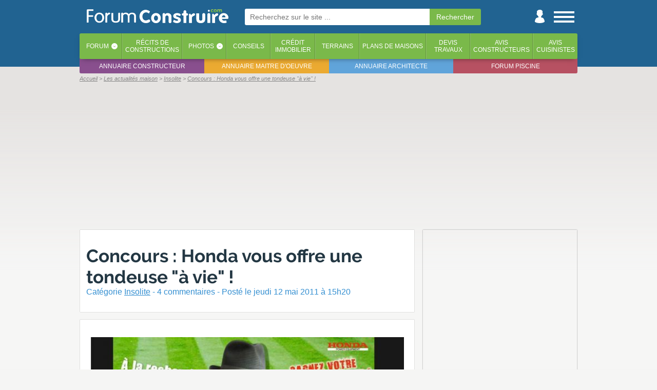

--- FILE ---
content_type: text/html; charset=iso-8859-1
request_url: https://www.forumconstruire.com/actualites/145684_concours_honda_vous_offre_une_tondeuse_a_vie_.php
body_size: 10942
content:
<!DOCTYPE HTML>
<html>
<head>
	<meta http-equiv="Content-Type" content="text/html; charset=ISO-8859-1">
	<meta http-equiv="Content-Style-Type" content="text/css">

	<meta http-equiv="Content-Language" content="fr" />
		<meta name="Publisher" content="ForumConstruire SARL" />
	<meta name="Description" lang="fr" content="Honda lance un jeu-concours récompensant le propriétaire de la plus vieille tondeuse de France par une tondeuse Honda « à vie » !" />
	<meta name="Robots" content="index, follow" />
	<meta name="viewport" content="width=device-width, initial-scale=1"> 
	<link rel="canonical" href="https://www.forumconstruire.com/actualites/145684_concours_honda_vous_offre_une_tondeuse_a_vie_.php" />
	<!-- CMP SIRDATA -->
	<script type="text/javascript" src="https://cache.consentframework.com/js/pa/29074/c/EOPct/stub"></script>
	<script type="text/javascript" src="https://choices.consentframework.com/js/pa/29074/c/EOPct/cmp" async></script>
	
	<meta name="google-site-verification" content="YQ2sUvWuSmRgBfwI6VgM_bzPaeFuutdMkmG4o4U67hk" />
	<!--FORUMCONSTRUIRE.COM-->
	<link rel="apple-touch-icon" sizes="180x180" href="//www.forumconstruire.com/apple-touch-icon.png">
	<link rel="icon" type="image/png" href="//www.forumconstruire.com/favicon-32x32.png" sizes="32x32">
	<link rel="icon" type="image/png" href="//www.forumconstruire.com/favicon-16x16.png" sizes="16x16">
	<link rel="manifest" href="//www.forumconstruire.com/manifest.json">
	<link rel="mask-icon" href="//www.forumconstruire.com/safari-pinned-tab.svg" color="#3d6682">
	<meta name="theme-color" content="#3d6682">
	<meta name="p:domain_verify" content="37169f371dcbbbd4fda53e1ae3aaa7b3"/>

	<meta name="Abstract" content="ForumConstruire.com est le site de ceux qui font construire une maison : forums, guides, articles, services, photos, récits ..." />
	<link rel="search" type="application/opensearchdescription+xml" href="//www.forumconstruire.com/construire/fc.xml" title="ForumConstruire.com" />
	<meta property="fb:page_id" content="107438675917" />
	<meta property="og:title" content="Concours : Honda vous offre une tondeuse "à vie" ! - Insolite" />
	<meta property="og:site_name" content="ForumConstruire.com" />
	<meta property="og:type" content="website" />
	<meta property="og:description" content="Honda lance un jeu-concours récompensant le propriétaire de la plus vieille tondeuse de France par une tondeuse Honda « à vie » !" />
	<meta property="og:locale " content="fr_FR" />
	<link rel="alternate" type="application/rss+xml" title="Les messages du forum" href="//www.forumconstruire.com/rss/forum.php" />
	<link rel="alternate" type="application/rss+xml" title="Les guides construction" href="//www.forumconstruire.com/rss/f34.rss" />
		<script async src="https://www.googletagmanager.com/gtag/js?id=G-V0J3B5ND2Q"></script>
	
	  <!-- Initialiser le dataLayer et configurer GA4 + Ads -->
	  <script>
		window.dataLayer = window.dataLayer || [];
		function gtag(){ dataLayer.push(arguments); }
	
		gtag('js', new Date());
	
		// Config GA4
		gtag('config', 'G-V0J3B5ND2Q');
	
		// Config Google Ads
		gtag('config', 'AW-1064440684');
	  </script>
			<meta property="og:url" content="https://www.forumconstruire.com/actualites/145684_concours_honda_vous_offre_une_tondeuse_a_vie_.php" />
			<link rel="stylesheet" href="//www.forumconstruire.com/styleandscript/comp-blog-forum-headcomp-1765794982.css" type="text/css" />


	<script src="//ajax.googleapis.com/ajax/libs/jquery/1.12.4/jquery.min.js"></script>
	<script type="text/javascript" src="//www.forumconstruire.com/styleandscript/js1765794982.min.js"></script><script>
	$(function()
		{
		hp_maj_notification();
		})
	</script>



<script type="text/javascript">
function NoError()
	{
	return true;
	}
window.onerror=NoError;
</script>

	<title>Concours : Honda vous offre une tondeuse "à vie" ! - Insolite</title>

	<!-- INITIALISATION DU TIMER -->
	<script>
		var timestamp_timer = '1769394557';
	</script>
	<!-- Facebook Pixel Code -->
	<script>
	!function(f,b,e,v,n,t,s){ if(f.fbq)return;n=f.fbq=function(){ n.callMethod?
	n.callMethod.apply(n,arguments):n.queue.push(arguments) };if(!f._fbq)f._fbq=n;
	n.push=n;n.loaded=!0;n.version='2.0';n.queue=[];t=b.createElement(e);t.async=!0;
	t.src=v;s=b.getElementsByTagName(e)[0];s.parentNode.insertBefore(t,s) }(window,
	document,'script','https://connect.facebook.net/en_US/fbevents.js');
	fbq('init', '146377082608400'); // Insert your pixel ID here.
	fbq('track', 'PageView');
	</script>
	<noscript><img height="1" width="1" style="display:none"
	src="https://www.facebook.com/tr?id=146377082608400&ev=PageView&noscript=1"
	/></noscript>
	<!-- DO NOT MODIFY -->
	<!-- End Facebook Pixel Code -->

			<script async src="https://pagead2.googlesyndication.com/pagead/js/adsbygoogle.js?client=ca-pub-0827156233160004"
		 crossorigin="anonymous"></script>
	</head>
<body itemscope itemtype="http://schema.org/WebPage"  >
	<!-- Début du header -->
<a name="top"></a>
	
	<div id="habillage_bloc">
	<div id="general_bloc">
							<div id="header_1" class="animation">
				<div id="header_part_1" class="animation">
					<div id="st_back" class="animation">
						<a href="javascript:history.go(-1)"><img src="//www.forumconstruire.com/img/structure/header_left.svg" alt="Retour" title="Retour en arriere" /></a>
					</div>
					<div id="logo" class="animation header_no_ml"><!-- Logo --><a href="//www.forumconstruire.com/"><img src="//www.forumconstruire.com/img/structure/v3/logo_menu.png" id="fc_logo" alt="Forum Construire : tout pour faire construire sa maison !"></a></div>
	
											<div id="ml" class="animation">
							<form id="" action="//www.forumconstruire.com/recherche/" method="get"  onsubmit="afficheBoxCentered(recherche_txt, 400, 100, true, true)">
									<input name="k" autosave="forumconstruire.com" type="text" results="10" class="champ_email"  placeholder="Recherchez sur le site ..." /><input type="submit" name="valide" class="champ_submit" value="Rechercher" /><img src="//www.forumconstruire.com/img/icpa/close_32.png" alt="" id="ml_close" onclick="mobile_recherche_affiche(false);" />
							</form>
						</div>
										
					<div id="st_icon_bar" class="animation header_no_ml">
						<div id="st_search" class="pointer animation">
							<a href="//www.forumconstruire.com/recherche/" onclick="mobile_recherche_affiche(true);return(false)"><img src="//www.forumconstruire.com/img/mobile/header_search.png" alt="Recherche" /></a>
						</div>
												<div id="st_user" class="animation"><a href="#" onclick="if($('#st_login').length <= 0) { file2('//www.forumconstruire.com/home/ajax.php?content=boite_login', function() { $('#header_part_1').append(html); }) } else{ $('#st_login').remove(); };return(false)"><img src="//www.forumconstruire.com/img/structure/v3/user.png" alt="Menu utilisateur" /></a></div>
						<div id="st_menu" class="animation"><a href="#" onclick="affiche_menu_droite();return(false)"><img src="//www.forumconstruire.com/img/structure/v3/menu.png" alt="Menu" /></a></div>
					</div>
				</div>
			</div>
							<div id="header_2">
					<div id="header_part_2">
	
						<ul id="onglet_barre"> 
							<li class=""><a href="//www.forumconstruire.com/construire/">Forum</a><span class="onglet_barre_deg90" onclick="afficheFileInBox('//www.forumconstruire.com/ajax/getcontent.php?content=70', event, '');return(false)">&lsaquo;</span></li>
							<li class=""><a href="//www.forumconstruire.com/recits/">Récits <span class="mob_sup_400">de<br />constructions</span></a></li>
							<li class=""><a href="//www.forumconstruire.com/photos">Photos</a><span class="onglet_barre_deg90" onclick="afficheFileInBox('//www.forumconstruire.com/ajax/getcontent.php?content=73', event, '');return(false)">&lsaquo;</span></li>
							<li class=""><a href="//www.forumconstruire.com/guides/">Conseils</a></li>
							<li class=" onglet_menu_option_1"><a href="//www.forumconstruire.com/credit_immobilier/">Crédit<br />immobilier</a></li>
							<li class=" onglet_menu_option_1"><a href="//www.forumconstruire.com/terrain/">Terrains</a></li>
							<li class=" onglet_menu_option_1"><a href="//www.forumconstruire.com/photos/2-photo-plan-de-maison.php">Plans de maisons</a></li>
							<li class=" onglet_menu_option_2"><a href="//www.forumconstruire.com/construire/devis.php">Devis<br />travaux</a></li>
							<li class=" onglet_menu_option_2"><a href="//www.forumconstruire.com/recits/constructeur.php">Avis<br />constructeurs</a></li>
							<li class=" onglet_menu_option_2"><a href="//www.forumconstruire.com/recits/cuisiniste.php">Avis<br />cuisinistes</a></li>
						</ul>
						<ul id="onglet_barre_inf">
							<li><a href="https://www.quelconstructeur.com" target="_blank">Annuaire constructeur</a></li>
							<li><a href="https://www.maitredoeuvre.com" target="_blank">Annuaire maitre d'oeuvre</a></li>
							<li><a href="https://www.trouverunarchitecte.com" target="_blank">Annuaire architecte</a></li>
							<li><a href="http://www.forumpiscine.com" target="_blank">Forum piscine</a></li>
						</ul>
					</div>
				</div>
						<div id="navibar_contener">
				<div id="navibar">
					<span id="navibar_links" class=""><ul itemscope itemtype="http://schema.org/BreadcrumbList">
<li itemprop="itemListElement" itemscope itemtype="http://schema.org/ListItem"><a title="ForumConstruire.com" href="//www.forumconstruire.com" itemprop="item"><span itemprop="name">Accueil</span></a><meta itemprop="position" content="1"></li>
<li class="notlast" itemprop="itemListElement" itemscope itemtype="http://schema.org/ListItem"><a title="" href="/actualites/" itemprop="item"><span itemprop="name">Les actualités maison</span></a><meta itemprop="position" content="2"></li>
<li class="notlast" itemprop="itemListElement" itemscope itemtype="http://schema.org/ListItem"><a title="" href="/actualites/index-cat_12.php" itemprop="item"><span itemprop="name">Insolite</span></a><meta itemprop="position" content="3"></li>
<li class="notlast" itemprop="itemListElement" itemscope itemtype="http://schema.org/ListItem"><a title="" href="https://www.forumconstruire.com/actualites/145684_concours_honda_vous_offre_une_tondeuse_a_vie_.php" itemprop="item"><span itemprop="name">Concours : Honda vous offre une tondeuse "à vie" !</span></a><meta itemprop="position" content="4"></li>
</ul>
</span></span>
				</div>
			</div>
												<div id="st_ad_he">
						<div style=";left:0px;z-index:1100;margin-bottom:5px;margin-top:1px;width:100%;max-width:970px" class="noiphone">
			<div style="text-align:center;z-index:1000;">
				<script type="text/javascript">
document.writeln('<script async src=\"https://pagead2.googlesyndication.com/pagead/js/adsbygoogle.js?client=ca-pub-0827156233160004\"\r\n     crossorigin=\"anonymous\"><\/script>\r\n<!-- FC - Header -->\r\n<ins class=\"adsbygoogle\"\r\n     style=\"display:block\"\r\n     data-ad-client=\"ca-pub-0827156233160004\"\r\n     data-ad-slot=\"8029015636\"\r\n     data-ad-format=\"auto\"\r\n     data-full-width-responsive=\"true\"></ins>\r\n<script>\r\n     (adsbygoogle = window.adsbygoogle || []).push({});\r\n<\/script>');
</script>
<script>pixel_url = "//www.forumconstruire.com/"+"letsgo/"+"image.p"+"hp?campid=90&bandeau_id=202002&cap=0&jour=&site=12&d=0&capj=0&size=2&element_id=0&time='+kads_time+'&d_m=0&d_mi=0&d_ab=0";
document.writeln('<img src="'+pixel_url+'" alt="" class="kads_img_etat" />');
</script><!-- SEXION||12|DID|0 -->
			</div>
		</div>
					</div>
									
		<!-- Fin du header -->
		<!-- Debut du content -->
				<div id="content" class="fixe  nocadre">
<style type="text/css">
.postsimple_post_cell img { max-width:530px};
</style>

<div class="content_bloc" itemscope itemtype="http://schema.org/BlogPosting">
	<table class="tableclass">
		<tr>
			<td class="vtop">
				<div class="nb nbnp nbmr_iphone">
					<div class="ultra_padding">
						<h1 itemprop="headline"><a href="https://www.forumconstruire.com/actualites/145684_concours_honda_vous_offre_une_tondeuse_a_vie_.php" itemprop="url"><span id="topic_title_box" type="sujet d'actualité">Concours : Honda vous offre une tondeuse "à vie" !</span></a></h1>
						<strong class="sous_titre_noborder">Catégorie <a href="index-cat_12.php"><span itemprop="articleSection">Insolite</span></a> - <span itemprop="commentCount">4</span> commentaires - Posté <time itemprop="datePublished" datetime="2011-05-12T15:20:55+02:00">le jeudi 12 mai 2011 à 15h20</time></strong>
					</div>
				</div>
				<div class="nb nbnp nbmr_iphone">
					<div class="padding_20">
						

						<div id="blog_article" class="justify message_du_forum image_max_100p normal_font">
																						<p><img src="/img/blog/present/large_9c26b2a45c4d5c76e8f379580dd17a32.jpg" alt="" style="width:100%" itemprop="image" /></p>
														
							<p style="margin-top:0px;font-size:18px;line-height:25px;"><strong>Honda lance un jeu-concours récompensant le propriétaire de la plus vieille tondeuse de France par une tondeuse Honda « à vie » !</strong></p>
							
								<div class="ultra_padding center actu_bouton_barre"><a href="#" onclick="afficheFileInBox('//www.forumconstruire.com/ajax/context.php?url=https%3A%2F%2Fwww.forumconstruire.com%2Factualites%2F145684_concours_honda_vous_offre_une_tondeuse_a_vie_.php&titre=Concours+%3A+Honda+vous+offre+une+tondeuse+%22%E0+vie%22+%21&photo_id=0', event, '');return(false)"><img src="//media1.forumconstruire.com/img/icpa/facebook_16.png" alt="Partagez cette page" title="Partagez cette page" class="v16" /><img src="//media1.forumconstruire.com/img/icpa/twitter_16.png" alt="Partagez cette page" title="Partagez cette page" class="v16" /><img src="//media1.forumconstruire.com/img/icpa/pinterest_16.png" alt="Partagez cette page" title="Partagez cette page" class="v16" /> <strong class="gras">Partagez cette page</strong></a> 																	</div>


							<div class="margin_top">
																<div  itemprop="articleBody" class="image_max_100p image_max_500h" style="font-size:16px;line-height:25px;">
									<p style="margin-bottom: 0cm;">
	<strong>Il s&#39;agit bien &eacute;videmment d&#39;un jeux-concours, plut&ocirc;t original au demeurant :</strong> Honda se lance &agrave; la recherche de la plus vieille tondeuse de France... Encore en &eacute;tat de marche bien entendu (&ccedil;a ne serait pas du jeu sinon !) et ce sans distinction de marque.<br />
	<br />
	Et que gagnera l&#39;heureux possesseur de cette antiquit&eacute; des jardins ? Une tondeuse Honda &eacute;videmment, mais... &agrave; vie ! Enfin l&#39;&eacute;quivalent, puisque la marque explique que &laquo;&nbsp;la dotation sera d&eacute;termin&eacute;e en fonction de l&#39;&acirc;ge... du propri&eacute;taire (!)&nbsp;&raquo; et se composera d&#39;une nouvelle tondeuse HRX 476 VKE (valeur 989 &euro; TTC) accompagn&eacute;e de bons d&#39;achats entre 1 978 &euro; et 3 956 &euro;.<br />
	<br />
	<em>&quot;Avec ce concours, Honda Power Equipment souhaite partager sa passion pour la qualit&eacute; et la durabilit&eacute; des belles machines, passion toujours renouvel&eacute;e depuis 1976, date de production de la premi&egrave;re tondeuse 100% Honda. Que la plus ancienne gagne, m&ecirc;me si nous esp&eacute;rons que Honda monte sur la plus haute marche du podium !&quot;</em> explique Pierre Vallet, DG de Honda Power Equipment.<br />
	<br />
	Pour participer &agrave; ce &laquo;&nbsp;Perdu de vue&nbsp;&raquo; version jardinage, il suffit d&#39;inscrire sa (vieille) tondeuse sur le site du concours avant le 2 juillet prochain. Evidemment, Honda pense aussi aux &laquo;&nbsp;malheureux&nbsp;&raquo; propri&eacute;taires d&#39;une tondeuse trop r&eacute;cente (et m&ecirc;me &agrave; ceux qui ne poss&egrave;dent pas de tondeuse) : un tirage au sort de rattrapage sera organis&eacute; avec &agrave; la cl&eacute; une nouvelle tondeuse Honda &agrave; gagner...<br />
	&nbsp;</p>
<address style="margin-bottom: 0cm;">
	Le concours, c&#39;est par ici : <a href="http://www.honda-laqualite.fr/gagnez-votre-tondeuse-a-vie">http://www.honda-laqualite.fr/gagnez-votre-tondeuse-a-vie</a></address>
 
								</div>

															</div>
						</div>
					</div>
					<div class="rectangle_gris center">
						<strong class="tres_gras"><img src="//www.forumconstruire.com/img/icpa/ilike_s.svg" alt="" class="v24" /> Vous aimez ? Partagez sur Facebook :</strong>
						<span class="fb-like" data-action="like" data-href="https://www.forumconstruire.com/actualites/145684_concours_honda_vous_offre_une_tondeuse_a_vie_.php" data-layout="button_count" data-share="false" data-show-faces="true">&nbsp;</span>
					</div>
				</div>



				<div class="nb nbnp nbmr">
					<div class="rectangle_bleu">
						<h2 class="bleu nomargin"><img src="//www.forumconstruire.com/img/icpa/list_32.png" alt="" class="v32" /> En rapport sur ForumConstruire.com</h2>
					</div>
					<div class="padding_8 ">
							<div class="padding_8 elm_ob_cont">
								<div class="elm_ob elm_ob_3">
			<div class="elm_ob_vig_blc" style="background-image:url('https://www.forumconstruire.com/img/devis/illustrations/1.png');"><a href="https://www.forumconstruire.com/construire/devis-0-4-devis_constructeur_de_maisons.php" type="devis" cat_id="4" ad_id="ACTU_SVR_PLS_IMG" site_id="457" element_id="85" class="nounder"><img src="/img/pix.png" alt="Devis construction de maison" class="elm_ob_pix" /><img src="/img/artisan.png" alt="Artisan" class="elm_ob_art" /></a></div>
			<strong class="tres_gras"><a href="https://www.forumconstruire.com/construire/devis-0-4-devis_constructeur_de_maisons.php" type="devis" cat_id="4" ad_id="ACTU_SVR_PLS_IMG" site_id="457" element_id="85" class="nounder">Devis construction de maison</a></strong><br />
			<span class="gris">Demandez, en 5 minutes, 3 devis comparatifs aux professionnels de votre région. Gratuit et sans engagement.</span>
		</div>
									<div class="elm_ob elm_ob_3">
			<div class="elm_ob_vig_blc" style="background-image:url('https://www.forumconstruire.com/img/guides/p46.jpg');"><a href="https://www.forumconstruire.com/guides/guide-conseils-membres/" type="guide" class="nounder"><img src="/img/pix.png" alt="25 conseils pour bien faire construire sa maison" class="elm_ob_pix" /></a></div>
			<strong class="tres_gras"><a href="https://www.forumconstruire.com/guides/guide-conseils-membres/" type="guide" class="nounder">25 conseils pour bien faire construire sa maison</a></strong><br />
			<span class="gris">Les guides vous aident à y voir plus clair sur la construction.</span>
		</div>
									<div class="elm_ob elm_ob_3">
			<div class="elm_ob_vig_blc" style="background-image:url('https://media1.forumconstruire.com/photo/small/1549314.jpg');"><a href="https://www.forumconstruire.com/photos/2-photo-plan-de-maison.php" type="photo" class="nounder"><img src="/img/pix.png" alt="Photos de plans de maison" class="elm_ob_pix" /></a></div>
			<strong class="tres_gras"><a href="https://www.forumconstruire.com/photos/2-photo-plan-de-maison.php" type="photo" class="nounder">Photos de plans de maison</a></strong><br />
			<span class="gris">Picorez des idées en parcourant les photos des constructions des autres !</span>
		</div>
																			</div>

					</div>
				</div>
				<div class="nb nbmr nbnp" id="blog_fltz_pix">
					<div class="rectangle_bleu">
						<h2 class="bleu nomargin"><img src="//www.forumconstruire.com/img/icpa/forum_32.png" alt="" class="v32" /> Les commentaires des membres :</h2>
					</div>
					<div class="padding_8">
						<a id="commentaires" name="commentaires_zone"></a>
						<!-- COMMENTAIRES -->
															
								<div class="discussion_box">
									<div id="topic_discussion_box">


<div class="post_background_contener_table1 post_simple_contener" id="1789030">
	<div class="post_resume_topic disnone"></div>
		<div class="image_max_100p image_max_500h post_simple post_background table tableclass" itemscope itemtype="http://schema.org/Comment">
					<div class="postsimple_post_cell">
									<div class="postsimple_head_cell ">
						
						<div class="postsimple_avatar_cell pointer" onclick="document.location.href = '//www.forumconstruire.com/construire/membre-27690.php'">
							<div class="postsimple_avatar_cell_back " style="background-image:url('//www.forumconstruire.com/construire/images/avatars/philippe29-5af69e08c3e73.png')">
								&nbsp;
							</div>
						</div>
						<div class="postsimple_poster_info">
							<div itemprop="author" itemscope itemtype="http://schema.org/Person">
							<!-- Pseudo -->
								<strong class="postsimple_pseudo"><a href="//www.forumconstruire.com/construire/membre-27690.php" itemprop="url" rel="nofollow"><span itemprop="name">Philippe29</span></a></strong> <img src="//www.forumconstruire.com/img/icpa/info.svg" alt="Picto info" class="v16_plus" onclick="afficheBox('', $('#more_1789030').html(), event, false)" class="help" />   															</div>
							<div class="postsimple_poster_info_sup"></div>
															<time itemprop="datePublished" datetime="2011-05-12T20:42:52+02:00" class="mini_rectangle_gris">Le 12/05/2011 à 20h42</time>
								
																	<span class="mini_rectangle_gris" title="">Membre super utile</span> 
																																						<span class="mini_rectangle_gris mob_sup_500">Env. 40000 message</span>
																	<span class="mini_rectangle_gris mob_sup_700">Finistere Nord , Plus Loin Y A La Mer :) (29)</span>
																					</div>
					</div>
				
				<div class="postsimple_message_cell texte_coupe" id="message_bloc_1789030">
					<div class="message_du_forum"  itemprop="text">
											<div class="first_message_bloc">pas mal l'idée , le tout sera de trouver l'épave qui va gagner <img src="https://www.forumconstruire.com/construire/images/smiles/w00t.gif" alt="W00t" border="0" /></div>
										
										
											<div class="postsimple_message_cell_signature"> 
						<a href="https://m.facebook.com/groups/forumconstruire/permalink/5850533058369797/" target="_blank" rel="nofollow">https://m.facebook.com/groups/forumconstruire/permalink/5850533058369797/</a>
						</div>
										</div>

					

					 
						<div class="postsimple_tool_box">
							<div class="post_ilike touch_links" id="post_ilike_box1789030"><span class="like_round"><span class="like_image"><img src="//www.forumconstruire.com/img/icpa/ilike_s.svg" alt="" class="" /></span> <b ><span class="like_text">0</span></b> </span></div>
						</div>
														</div>
								<div class="postsimple_admin_cell" >
											<a href="//www.forumconstruire.com/construire/posting.php?mode=quote&amp;p=1789030" rel="nofollow" class="forum_bouton_service"><img src="//www.forumconstruire.com/img/icpa/reply_s.svg" alt="" class="forum_picto" title="Citer ce message" /><span> Citer</span></a>
																				<a href="#1789030" onclick="afficheFileInBox('//www.forumconstruire.com/ajax/context.php?url=%231789030&titre=&photo_id=0', event, '');return(false)" itemprop="url"><img src="//www.forumconstruire.com/img/icpa/share_s.svg" alt="Partager" class="forum_pseudo_cell_date_img forum_picto" title="URL de ce message / Partagez ce message" /></a>
																			</div>
				<div id="more_1789030" class="petitefont disnone">
											<div class="rectangle_gris center" title=""><b><img src="//www.forumconstruire.com/img/icpa/recompense_16.png" alt="Picto recompense" class="v12" /> Membre super utile</b></div>
															<div class="margin_top">
						<b>Messages : </b>Env. 40000<br />
						<b>De : </b>Finistere Nord , Plus Loin Y A La Mer :) (29)<br />
						<b>Ancienneté :</b> + de 18 ans
						<div class="margin_top center"><a href="//www.forumconstruire.com/construire/membre-27690.php" class="bouton_gris_2 inline_block"><img src="/img/icpa/user.svg" alt="Picto user" class="v16_force" /> Voir la fiche</a></div>
					</div>
				</div>
				
							</div>

							<meta itemprop="upvoteCount" content="0"/>
							
	</div>

			<div></div>
</div><!--DEVISMESSAGETYPE-->


<div class="post_background_contener_table1 post_simple_contener" id="1789055">
	<div class="post_resume_topic disnone"></div>
		<div class="image_max_100p image_max_500h post_simple post_background table tableclass" itemscope itemtype="http://schema.org/Comment">
					<div class="postsimple_post_cell">
									<div class="postsimple_head_cell ">
						
						<div class="postsimple_avatar_cell pointer" onclick="document.location.href = '//www.forumconstruire.com/construire/membre-19595.php'">
							<div class="postsimple_avatar_cell_back " style="background-image:url('/img/icpa/user_gris_64.png')">
								&nbsp;
							</div>
						</div>
						<div class="postsimple_poster_info">
							<div itemprop="author" itemscope itemtype="http://schema.org/Person">
							<!-- Pseudo -->
								<strong class="postsimple_pseudo"><a href="//www.forumconstruire.com/construire/membre-19595.php" itemprop="url" rel="nofollow"><span itemprop="name">kazan30</span></a></strong> <img src="//www.forumconstruire.com/img/icpa/info.svg" alt="Picto info" class="v16_plus" onclick="afficheBox('', $('#more_1789055').html(), event, false)" class="help" />   															</div>
							<div class="postsimple_poster_info_sup"></div>
															<time itemprop="datePublished" datetime="2011-05-12T20:53:29+02:00" class="mini_rectangle_gris">Le 12/05/2011 à 20h53</time>
								
																																						<span class="mini_rectangle_gris mob_sup_500">Env. 1000 message</span>
																	<span class="mini_rectangle_gris mob_sup_700">Chartres 28 (28)</span>
																					</div>
					</div>
				
				<div class="postsimple_message_cell texte_coupe" id="message_bloc_1789055">
					<div class="message_du_forum"  itemprop="text">
											<div class="normal_message_bloc">les anciennes coupe-coupe manuelle ça marche aussi? celle que l'on poussait et qui couinait lorsqu'elle avait besoin d'huile?</div>
										
										
										</div>

					

					 
						<div class="postsimple_tool_box">
							<div class="post_ilike touch_links" id="post_ilike_box1789055"><span class="like_round"><span class="like_image"><img src="//www.forumconstruire.com/img/icpa/ilike_s.svg" alt="" class="" /></span> <b ><span class="like_text">0</span></b> </span></div>
						</div>
														</div>
								<div class="postsimple_admin_cell" >
											<a href="//www.forumconstruire.com/construire/posting.php?mode=quote&amp;p=1789055" rel="nofollow" class="forum_bouton_service"><img src="//www.forumconstruire.com/img/icpa/reply_s.svg" alt="" class="forum_picto" title="Citer ce message" /><span> Citer</span></a>
																				<a href="#1789055" onclick="afficheFileInBox('//www.forumconstruire.com/ajax/context.php?url=%231789055&titre=&photo_id=0', event, '');return(false)" itemprop="url"><img src="//www.forumconstruire.com/img/icpa/share_s.svg" alt="Partager" class="forum_pseudo_cell_date_img forum_picto" title="URL de ce message / Partagez ce message" /></a>
																			</div>
				<div id="more_1789055" class="petitefont disnone">
															<div class="margin_top">
						<b>Messages : </b>Env. 1000<br />
						<b>De : </b>Chartres 28 (28)<br />
						<b>Ancienneté :</b> + de 19 ans
						<div class="margin_top center"><a href="//www.forumconstruire.com/construire/membre-19595.php" class="bouton_gris_2 inline_block"><img src="/img/icpa/user.svg" alt="Picto user" class="v16_force" /> Voir la fiche</a></div>
					</div>
				</div>
				
							</div>

							<meta itemprop="upvoteCount" content="0"/>
							
	</div>

			<div></div>
</div><!--NATIVE-->


<div class="post_background_contener_table1 post_simple_contener" id="2054331">
	<div class="post_resume_topic disnone"></div>
		<div class="image_max_100p image_max_500h post_simple post_background table tableclass" itemscope itemtype="http://schema.org/Comment">
					<div class="postsimple_post_cell">
									<div class="postsimple_head_cell ">
						
						<div class="postsimple_avatar_cell pointer" onclick="document.location.href = '//www.forumconstruire.com/construire/membre-128090.php'">
							<div class="postsimple_avatar_cell_back " style="background-image:url('/img/icpa/user_gris_64.png')">
								&nbsp;
							</div>
						</div>
						<div class="postsimple_poster_info">
							<div itemprop="author" itemscope itemtype="http://schema.org/Person">
							<!-- Pseudo -->
								<strong class="postsimple_pseudo"><a href="//www.forumconstruire.com/construire/membre-128090.php" itemprop="url" rel="nofollow"><span itemprop="name">seb15</span></a></strong> <img src="//www.forumconstruire.com/img/icpa/info.svg" alt="Picto info" class="v16_plus" onclick="afficheBox('', $('#more_2054331').html(), event, false)" class="help" />   															</div>
							<div class="postsimple_poster_info_sup"></div>
															<time itemprop="datePublished" datetime="2011-11-26T21:14:54+01:00" class="mini_rectangle_gris">Le 26/11/2011 à 21h14</time>
								
																																						<span class="mini_rectangle_gris mob_sup_500">Env. 10 message</span>
																	<span class="mini_rectangle_gris mob_sup_700">Saint Priest (69)</span>
																					</div>
					</div>
				
				<div class="postsimple_message_cell texte_coupe" id="message_bloc_2054331">
					<div class="message_du_forum"  itemprop="text">
											<div class="normal_message_bloc"><img src="https://www.forumconstruire.com/construire/images/smiles/rolleyes.gif" alt="Rolleyes" border="0" /></div>
										
										
										</div>

					

					 
						<div class="postsimple_tool_box">
							<div class="post_ilike touch_links" id="post_ilike_box2054331"><span class="like_round"><span class="like_image"><img src="//www.forumconstruire.com/img/icpa/ilike_s.svg" alt="" class="" /></span> <b ><span class="like_text">0</span></b> </span></div>
						</div>
														</div>
								<div class="postsimple_admin_cell" >
											<a href="//www.forumconstruire.com/construire/posting.php?mode=quote&amp;p=2054331" rel="nofollow" class="forum_bouton_service"><img src="//www.forumconstruire.com/img/icpa/reply_s.svg" alt="" class="forum_picto" title="Citer ce message" /><span> Citer</span></a>
																				<a href="#2054331" onclick="afficheFileInBox('//www.forumconstruire.com/ajax/context.php?url=%232054331&titre=&photo_id=0', event, '');return(false)" itemprop="url"><img src="//www.forumconstruire.com/img/icpa/share_s.svg" alt="Partager" class="forum_pseudo_cell_date_img forum_picto" title="URL de ce message / Partagez ce message" /></a>
																			</div>
				<div id="more_2054331" class="petitefont disnone">
															<div class="margin_top">
						<b>Messages : </b>Env. 10<br />
						<b>De : </b>Saint Priest (69)<br />
						<b>Ancienneté :</b> + de 14 ans
						<div class="margin_top center"><a href="//www.forumconstruire.com/construire/membre-128090.php" class="bouton_gris_2 inline_block"><img src="/img/icpa/user.svg" alt="Picto user" class="v16_force" /> Voir la fiche</a></div>
					</div>
				</div>
				
							</div>

							<meta itemprop="upvoteCount" content="0"/>
							
	</div>

			<div></div>
</div>


<div class="post_background_contener_table1 post_simple_contener" id="2056258">
	<div class="post_resume_topic disnone"></div>
		<div class="image_max_100p image_max_500h post_simple post_background table tableclass" itemscope itemtype="http://schema.org/Comment">
					<div class="postsimple_post_cell">
									<div class="postsimple_head_cell ">
						
						<div class="postsimple_avatar_cell pointer" onclick="document.location.href = '//www.forumconstruire.com/construire/membre-129743.php'">
							<div class="postsimple_avatar_cell_back " style="background-image:url('/img/icpa/user_gris_64.png')">
								&nbsp;
							</div>
						</div>
						<div class="postsimple_poster_info">
							<div itemprop="author" itemscope itemtype="http://schema.org/Person">
							<!-- Pseudo -->
								<strong class="postsimple_pseudo"><a href="//www.forumconstruire.com/construire/membre-129743.php" itemprop="url" rel="nofollow"><span itemprop="name">ZEFROG XXX</span></a></strong> <img src="//www.forumconstruire.com/img/icpa/info.svg" alt="Picto info" class="v16_plus" onclick="afficheBox('', $('#more_2056258').html(), event, false)" class="help" />   															</div>
							<div class="postsimple_poster_info_sup"></div>
															<time itemprop="datePublished" datetime="2011-11-28T11:05:54+01:00" class="mini_rectangle_gris">Le 28/11/2011 à 11h05</time>
								
																																						<span class="mini_rectangle_gris mob_sup_500">Env. 10 message</span>
																	<span class="mini_rectangle_gris mob_sup_700">Le Faouet (13)</span>
																					</div>
					</div>
				
				<div class="postsimple_message_cell texte_coupe" id="message_bloc_2056258">
					<div class="message_du_forum"  itemprop="text">
											<div class="normal_message_bloc">Oui elle marche encore situ veut j'en vend encore pas du tout chère donne moi ta région et je viens faire un marcher.<img src="https://www.forumconstruire.com/construire/images/smiles/biggrin.gif" alt="Biggrin" border="0" /></div>
										
										
										</div>

					

					 
						<div class="postsimple_tool_box">
							<div class="post_ilike touch_links" id="post_ilike_box2056258"><span class="like_round"><span class="like_image"><img src="//www.forumconstruire.com/img/icpa/ilike_s.svg" alt="" class="" /></span> <b ><span class="like_text">0</span></b> </span></div>
						</div>
														</div>
								<div class="postsimple_admin_cell" >
											<a href="//www.forumconstruire.com/construire/posting.php?mode=quote&amp;p=2056258" rel="nofollow" class="forum_bouton_service"><img src="//www.forumconstruire.com/img/icpa/reply_s.svg" alt="" class="forum_picto" title="Citer ce message" /><span> Citer</span></a>
																				<a href="#2056258" onclick="afficheFileInBox('//www.forumconstruire.com/ajax/context.php?url=%232056258&titre=&photo_id=0', event, '');return(false)" itemprop="url"><img src="//www.forumconstruire.com/img/icpa/share_s.svg" alt="Partager" class="forum_pseudo_cell_date_img forum_picto" title="URL de ce message / Partagez ce message" /></a>
																			</div>
				<div id="more_2056258" class="petitefont disnone">
															<div class="margin_top">
						<b>Messages : </b>Env. 10<br />
						<b>De : </b>Le Faouet (13)<br />
						<b>Ancienneté :</b> + de 14 ans
						<div class="margin_top center"><a href="//www.forumconstruire.com/construire/membre-129743.php" class="bouton_gris_2 inline_block"><img src="/img/icpa/user.svg" alt="Picto user" class="v16_force" /> Voir la fiche</a></div>
					</div>
				</div>
				
							</div>

							<meta itemprop="upvoteCount" content="0"/>
							
	</div>

			<div></div>
</div></div>
								</div>
								
							
															<div class="rectangle_gris center margin_bottom margin_top"><strong class="tres_tres_gras"><img src="//www.forumconstruire.com/img/icpa/lock_32.png" alt="Picto lock" class="v32" /> Pour poster un commentaire, <a href="/construire/login.php?redirect=https%3A%2F%2Fwww.forumconstruire.com%2Factualites%2F145684_concours_honda_vous_offre_une_tondeuse_a_vie_.php&from=actu">merci de vous identifier</a>.</strong></div>
							
					</div>
				</div>


			</td>
			<td class="vtop td_300 noiphone">
				<div class="box_ombre_center margin_bottom font0 font_0"><script type="text/javascript">
document.writeln('<script async src=\"https://pagead2.googlesyndication.com/pagead/js/adsbygoogle.js\"><\/script>\r\n<!-- (A)(FC) 300x600 -->\r\n<ins class=\"adsbygoogle\"\r\n     style=\"display:inline-block;width:300px;height:600px\"\r\n     data-ad-client=\"ca-pub-0827156233160004\"\r\n     data-ad-slot=\"2857479242\"></ins>\r\n<script>\r\n     (adsbygoogle = window.adsbygoogle || []).push({});\r\n<\/script>');
</script>
<script>pixel_url = "//www.forumconstruire.com/"+"letsgo/"+"image.p"+"hp?campid=90&bandeau_id=202456&cap=0&jour=&site=12&d=0&capj=0&size=18&element_id=0&time='+kads_time+'&d_m=0&d_mi=0&d_ab=0";
document.writeln('<img src="'+pixel_url+'" alt="" class="kads_img_etat" />');
</script><!-- SEXION||12|DID|0 --></div>

				<div id="blog_fltz_fixe">
					<div id="blog_fltz_mobile">


						
						<div class="nb nbnp" id="actu_others">
							<h2 class="rectangle_bleu nomargin"><img src="/img/icpa/forum_32.png" alt="" class="v32" /> Sur le même thème :</h2>
							<div class="padding_8 center blog_fltz_over">
									<div class="overflow margin_bottom center">
		<div class="margin_bottom"><strong class="tres_grand"><a href="https://www.forumconstruire.com/actualites/487254_vivre_11_metres_sous_le_niveau_de_la_mer_au_large_du_panama_en_quete_de_record.php" target="_self" class="nounder">Vivre 11 mètres sous le niveau de la mer au large du Panama, en quête de record</a></strong></div>
		<a href="https://www.forumconstruire.com/actualites/487254_vivre_11_metres_sous_le_niveau_de_la_mer_au_large_du_panama_en_quete_de_record.php" target="_self"><img src="https://batinfo.com/news/2024/12/02/220/2/panama-vivre-11-metres-sous-le-niveau-de-la-mer-en-quete-de-record.jpg" alt="" style="width:170px;height:125px" /></a>
	</div>
	<hr class="gris" />
	<div class="overflow margin_bottom center">
		<div class="margin_bottom"><strong class="tres_grand"><a href="https://www.forumconstruire.com/actualites/467194_une_societe_du_btp_detruit_accidentellement_une_maison_en_l_absence_de_sa_proprietaire.php" target="_self" class="nounder">Une société du BTP détruit accidentellement une maison en l'absence de sa propriétaire</a></strong></div>
		<a href="https://www.forumconstruire.com/actualites/467194_une_societe_du_btp_detruit_accidentellement_une_maison_en_l_absence_de_sa_proprietaire.php" target="_self"><img src="https://files.forumconstruire.com/images/07/077a54ea1cea63a8ecf4b68bf3978f6a.jpg" alt="" style="width:170px;height:125px" /></a>
	</div>
	<hr class="gris" />
	<div class="overflow margin_bottom center">
		<div class="margin_bottom"><strong class="tres_grand"><a href="https://www.forumconstruire.com/actualites/439242_les_villes_flottantes_solution_a_la_montee_des_mers_.php" target="_self" class="nounder">Les villes flottantes, solution à la montée des mers ?</a></strong></div>
		<a href="https://www.forumconstruire.com/actualites/439242_les_villes_flottantes_solution_a_la_montee_des_mers_.php" target="_self"><img src="https://batinfo.com/news/2022/03/17/220/5/17-Les-villes-flottantes-solution-a-la-montee-des-mers-00.jpg" alt="" style="width:170px;height:125px" /></a>
	</div>
	<hr class="gris" />
	<div class="overflow margin_bottom center">
		<div class="margin_bottom"><strong class="tres_grand"><a href="https://www.forumconstruire.com/actualites/438928_un_spa_chauffe_au_bois_continue_de_repousser_les_limites_du_luxe_durable.php" target="_self" class="nounder">Un spa chauffé au bois continue de repousser les limites du luxe durable</a></strong></div>
		<a href="https://www.forumconstruire.com/actualites/438928_un_spa_chauffe_au_bois_continue_de_repousser_les_limites_du_luxe_durable.php" target="_self"><img src="https://batinfo.com/news/2022/03/10/220/11/10-Un-spa-chauffe-au-bois-continue-de-repousser-les-limites-du-luxe-durable-00.jpg" alt="" style="width:170px;height:125px" /></a>
	</div>
	<hr class="gris" />
	<div class="overflow margin_bottom center">
		<div class="margin_bottom"><strong class="tres_grand"><a href="https://www.forumconstruire.com/actualites/424441_apres_un_differend_avec_son_voisin_un_anglais_coupe_un_arbre_en_deux_dans_le_sens_de_la_.php" target="_self" class="nounder">Après un différend avec son voisin, un Anglais coupe un arbre en deux... dans le sens de la ...</a></strong></div>
		<a href="https://www.forumconstruire.com/actualites/424441_apres_un_differend_avec_son_voisin_un_anglais_coupe_un_arbre_en_deux_dans_le_sens_de_la_.php" target="_self"><img src="https://files.forumconstruire.com/images/c7/c728d819d02e31ecbada61822e295da5.jpg" alt="" style="width:170px;height:125px" /></a>
	</div>
	<hr class="gris" />

								<a href="/actualites/" class="bouton_vert" style="display:block"><img src="/img/icpa/go_16.png" alt="" class="v16" /> <b>Voir tous les articles</b></a>
							</div>
						</div>

							<!--<h2 class="bleu nomargin_bottom" style="margin-bottom:10px !important"><img src="/img/icpa/post_32.png" alt="" class="v32" /> Derniers commentaires :</h2>
							<div class="notice_gris margin_bottom">
								
							</div>-->
						</div>
					</div>
				</div>
			</td>
		</tr>
	</table>
</div>

	<script type="text/javascript">
	// A MODIFIER
	fltz_box_qui_bouge_pas = 'blog_fltz_fixe'; // Nom de la box qui bouge pas (elle entoure la suivante) : PAS DE PADDING, PAS DE MARGIN
	fltz_box_qui_bouge = 'blog_fltz_mobile'; // Nom de la box qui bouge : PAS DE PADDING, PAS DE MARGIN
	fltz_box_du_bas = 'blog_fltz_pix'; // Nom de la box qui gouge pas, mais cell du bas
	fltz_classe_qui_scroll = 'blog_fltz_over';
	</script>
	<script type="text/javascript" src="/styleandscript/fltz.js"></script>


<script src="//www.forumconstruire.com/styleandscript/autosize-master/dest/autosize.js"></script>
<script type="text/javascript">
autosize($('textarea'));
$(function ()
	{
	content_to_side_iphone('list', 'actu_others')
	})
</script><script src="/photos/get_tag.js.php"></script>
<script>
$( window ).load(function() {
	photo_affiche_detaille();
	photo_tag_reader(16);
});
</script>
			</div>

		<!-- fin content -->
		<!-- Debut footer -->
		<div id="footer_vert">
			<div id="footer_vert_centre">
				<div class="margin_bottom">

					<!-- PRESENTATION DU SITE -->

					<strong>ForumConstruire.com c'est quoi ?</strong><br />
											ForumConstruire.com est un site sur lequel les membres échangent leurs expériences personnelles concernant la construction de leur maison, et ce  depuis 2004. Grâce aux 514&nbsp;658 membres et aux 5&nbsp;967&nbsp;012 messages postés, vous trouverez forcement des réponses à vos questions sur l'administratif, la construction, le bricolage, la décoration, le jardinage ...
					
				</div>
				<div class="margin_bottom">
					<strong>Sites partenaires :</strong><br />
					
					
					<a href="//www.forumconstruire.com/societe/liens.php" class="petitefont">voir nos partenaires</a>
				</div>
				<div class="center">
					
				</div>
			</div>
		</div>
		<div id="footer_noir">
			<div id="footer_noir_centre">
				<div id="footer_ba">
					<img src="//www.forumconstruire.com/img/pictos/ba_footer.png" title="Site conçu sur le Bassin d'Arcachon" class=""  onclick="window.open('https://www.marque-bassin-arcachon.fr/')" />
				</div>
				<div id="footer_societe">
					<a href="//www.forumconstruire.com/societe/contacts.php" rel="nofollow">Contacts</a> | <a href="//www.forumconstruire.com/societe/diffamation.php">Signaler contenu illicite</a> |
					<a href="//www.forumconstruire.com/societe/mleg.php" rel="nofollow">Mentions légales</a> | <a href="//www.forumconstruire.com/calculette-construction/">Calculette construction</a> | <a href="//www.forumconstruire.com/societe/cgu.php" rel="nofollow">CGU</a> | <a href="//www.forumconstruire.com/societe/presse.php" rel="nofollow">Presse</a> | <a href="/societe/deontologie.php" rel="nofollow">Déontologie</a> | <a href="//www.forumconstruire.com/societe/annoncer.php" rel="nofollow">Publicité</a> | <a href="//www.forumconstruire.com/societe/confidentialite.php" rel="nofollow">Confidentialité</a> | <a href='javascript:Sddan.cmp.displayUI()'>Cookies</a><br />
	
					ForumConstruire.com &copy; 2004 - 2026 ForumConstruire SARL | ws61 |
					0.043
					
					<script>var ceci_est_un_flag_pipo = false;</script>
					<script src="//www.forumconstruire.com/torm3/ads.js?flag=1"></script>
					<script>
					if (!ceci_est_un_flag_pipo)
						document.write('<img src="//www.forumconstruire.com//img/b.php?actif=1" alt="" style="width:1px" />');
					else
						document.write('<img src="//www.forumconstruire.com//img/b.php?actif=0" alt="" style="width:1px" />')
					</script>
						
					<!-- START DEFERED -->
					
					<!-- END DEFERED -->
					<!-- ADS START -->
					<script type="text/javascript">
document.writeln('');
</script>
<script>pixel_url = "//www.forumconstruire.com/"+"letsgo/"+"image.p"+"hp?campid=1124&bandeau_id=202202&cap=0&jour=&site=12&d=0&capj=0&size=11&element_id=0&time='+kads_time+'&d_m=0&d_mi=0&d_ab=0";
document.writeln('<img src="'+pixel_url+'" alt="" class="kads_img_etat" />');
</script><!-- SEXION||12|DID|0 --><script type="text/javascript">
document.writeln('');
</script>
<script>pixel_url = "//www.forumconstruire.com/"+"letsgo/"+"image.p"+"hp?campid=1124&bandeau_id=202200&cap=0&jour=&site=12&d=0&capj=0&size=33&element_id=0&time='+kads_time+'&d_m=0&d_mi=0&d_ab=0";
document.writeln('<img src="'+pixel_url+'" alt="" class="kads_img_etat" />');
</script><!-- SEXION||12|DID|0 -->
					<!-- ADS END -->
					<!-- RET START -->
					
					<!-- RET END -->
					
					
									</div>
			</div>
		</div>
	</div>

	<div id="footer_max" class="ad-banner ad adsbox sponsor pub publicite">.</div>
</div>

<script language="Javascript" type="text/javascript">
			if ( 0)
			{
			header_message_box = '<div style="background:#fff;font-size:13px" class="padding_10">';
			header_message_box += '';
			header_message_box += '<div class="inline_block image_gauche_margin vtop"><img src="//www.forumconstruire.com/img/icpa/newpm_96.png" alt="Nouveaux messages privés" class="inline_block image_gauche_margin" style="width:96px;height:96px" /></div>';
			header_message_box += '<div class="inline_block vtop">';
			header_message_box += '<strong class="tres_gras bleu">0 nouveau message privé !</strong><br /><br />';
			header_message_box += 'Quelqu\'un vous a contacté par la messagerie<br />interne du site.<br /><br />';
			header_message_box += '<div class=""><a href="//www.forumconstruire.com/construire/privmsg-folder_index.php" class="bouton_vert"><img src="//www.forumconstruire.com/img/icpa/go_16.png" class="v16" alt="" /> Lire le message</a></div>';
			header_message_box += '</div>';
			header_message_box += '</div>';
			afficheBoxCentered(header_message_box, 400, 100, true, false);
			}
	</script>

<script>
	$(function() 
		{		
		$ad = $('#footer_max');
		is_b = 0;
		if ($ad.height() === 0 || !$ad.is(':visible'))
			{
			is_b = 1;
			}
		if(is_b != '')
			{
			file2('/ajax/getcontent.php?content=adbchange&etat='+is_b);
			if(is_b == 1)
				{
				$('#st_ad_he').hide();
				//$('').hide();
				}
			}
		})
</script>
<div class="coucou"><a href="//www.forumconstruire.com/home/coucou.php">Voir</a></div>
<div id="footer_up_link"><a href="#" onclick="ajoute_notification();return(false)" id="picto_bas_page_pushcrew"><img src="//www.forumconstruire.com/img/icpa/notif.svg" alt="Picto notification" title="Recevez nos notifications" /></a><a href="#" onclick="afficheFileInBox('//www.forumconstruire.com/ajax/context.php?titre='+document.title+'&url='+urlencode(document.location)+'&photo_id=0', event, '');return(false)"><img src="//www.forumconstruire.com/img/icpa/share.svg" alt="Picto share" /></a><a href="#" onclick="widow.scrollTo(0, 0);return(false)"><img src="//www.forumconstruire.com/img/icpa/up.svg" alt="Remonter en haut" /></a></div>
</body>
</html>


--- FILE ---
content_type: text/html; charset=utf-8
request_url: https://www.google.com/recaptcha/api2/aframe
body_size: 183
content:
<!DOCTYPE HTML><html><head><meta http-equiv="content-type" content="text/html; charset=UTF-8"></head><body><script nonce="srWXk2nKlel6jOO176ZDAA">/** Anti-fraud and anti-abuse applications only. See google.com/recaptcha */ try{var clients={'sodar':'https://pagead2.googlesyndication.com/pagead/sodar?'};window.addEventListener("message",function(a){try{if(a.source===window.parent){var b=JSON.parse(a.data);var c=clients[b['id']];if(c){var d=document.createElement('img');d.src=c+b['params']+'&rc='+(localStorage.getItem("rc::a")?sessionStorage.getItem("rc::b"):"");window.document.body.appendChild(d);sessionStorage.setItem("rc::e",parseInt(sessionStorage.getItem("rc::e")||0)+1);localStorage.setItem("rc::h",'1769394562575');}}}catch(b){}});window.parent.postMessage("_grecaptcha_ready", "*");}catch(b){}</script></body></html>

--- FILE ---
content_type: text/css;charset=iso-8859-1
request_url: https://www.forumconstruire.com/styleandscript/comp-blog-forum-headcomp-1765794982.css
body_size: 21690
content:
#blog_article h2.blog{foent-style:italic;font-size:18px!important;text-align:left!important;}#blog_article h2.blogfirst,#blog_article h1.blog,#blog_article h1.blog a{foent-style:italic;font-size:31px!important;color:#427F1F!important;margin-bottom:10px!important;margin-top:0;text-decoration:none;text-align:left!important;}#blog_article h2.blogexpand{foent-style:italic;font-size:25px!important;color:#427F1F;text-align:left!important;}#blog_article h2.blog a,h2.blogfirst a,h2.blogexpand a{text-decoration:none;}#blog_article fieldset.quote,#content.nuit #blog_article fieldset.quote{-moz-border-radius:5px;margin-right:0;margin-bottom:15px;}#blog_article{width:100%;text-align:justify;}#blog_article img{max-width:100%;-webkit-box-sizing:border-box;-moz-box-sizing:border-box;box-sizing:border-box;}#blog_article hr,#blog_droite hr{margin-top:15px;margin-bottom:15px;border:0;border-bottom:1px solid #DAD6D3;}#blog_article .image_space{margin-top:15px;margin-bottom:15px;}#blog_article.index p{margin-top:0;}

#surfc_box ul{margin-top:5px;margin-bottom:0}#surfc_box.notice ul{margin-top:0;margin-bottom:0}#surfc_box.notice{margin-bottom:10px}#surfc_box li.surfc_titre strong,#surfc_box li.surfc_titre b{display:block}#surfc_topbox ul.surfc_titre{margin:0}#surfc_topbox li.surfc_titre{list-style-type:none;float:left;width:275px;margin-right:20px;font-size:11px;color:#4f4f4f}#surfc_topbox li.surfc_titre a{font-size:12px;text-decoration:none}#surfc_topbox li.surfc_titre strong,#surfc_topbox li.surfc_titre b{display:block;font-family:"Trebuchet MS",arial;color:#233743;text-decoration:none;font-size:15px;font-weight:bold}.post_ilike{margin-top:5px;font-size:11px}.post_ilike .help{font-size:12px;cursor:help}.post_ilike a:hover{text-decoration:underline;color:#c00!important}.post_ilike img{vertical-align:top;width:13px}.table_recit_header{width:100%;margin:5px}.forum_shopping{margin-bottom:10px;-moz-border-radius:3px;-webkit-border-radius:3px;border-radius:3px;border:1px solid #8f8f8f;padding:10px;overflow:auto}.forum_devis_box2{margin-bottom:10px;-moz-border-radius:3px;-webkit-border-radius:3px;border-radius:3px;border:1px solid #8f8f8f;padding:10px;overflow:auto;margin-right:5px;box-shadow:2px 2px 7px #555}.forum_devis_box2 .forum_devis_box_image{box-shadow:1px 1px 3px #555;border-radius:3px}.forum_devis_box2:hover{margin-right:3px;margin-left:2px;box-shadow:2px 2px 2px #555}.forum_shopping .forum_shopping_content{float:left}.forum_shopping .forum_shopping_content h2{color:#437f07;margin:0;font-family:arial;font-size:18px;margin-bottom:10px}.forum_shopping .forum_shopping_content .forum_shopping_content_desc{margin-bottom:10px;font-size:12px}.forum_shopping_vignette{margin-right:10px;margin-bottom:10px;float:left;height:75px}.forum_shopping li{margin-top:5px}.forum_shopping table{border-collapse:separate}.forum_shopping .forum_shopping_cell{background:#8f4ca6;width:15%;padding:5px;text-align:center;-moz-border-radius:3px;-webkit-border-radius:3px;border-radius:3px}.forum_constructeur_box,.forum_devis_box{background:#fff;padding:5px;-moz-border-radius:3px;-webkit-border-radius:3px;border:1px solid #8f8f8f;border-right:3px solid #8f8f8f;border-bottom:3px solid #8f8f8f;background-image:url('/img/forum/avis_cst_fond.jpg');background-repeat:repeat-x;overflow:auto}.forum_online{vertical-align:text-bottom}.post_resume_topic{background:#348fd1;padding:5px;color:#fff;text-align:right}.forum_highlight{padding:1px;box-shadow:0 0 2px #555;border-radius:3px}.forum_highlight:hover{box-shadow:0 0 6px #555}.forum_highlight_1{background:#ffe363}.forum_highlight_2{background:#a1ff63}.forum_highlight_3{background:#aefff5}.forum_highlight_4{background:#aed8ff}.forum_highlight_5{background:#c3c5fd}.forum_highlight_6{background:#ecc3fd}.forum_highlight_7{background:#fdc3d4}.viewforum_sousforum_links{display:inline-block;margin:0 0 2px 2px;width:23%;-webkit-box-sizing:border-box;-moz-box-sizing:border-box;box-sizing:border-box}@media(max-width:930px){.viewforum_sousforum_links{width:30%}}@media(max-width:650px){.viewforum_sousforum_links{width:45%}.viewforum_sousforum_links strong.tres_gras{font-size:15px}}@media(max-width:520px){.viewforum_sousforum_links{display:block;width:auto;float:none}.viewforum_sousforum_links span.petitefont{display:none}}.viewforum_sousforum_links_actif{background:#fff;border-radius:5px}.viewforum_sousforum_links .petitefont{color:#999}.postbox_pub_visible{background:#fff}.forum_topic_search{background:#fff;box-shadow:0 0 3px #555;padding:3px}forum_recit_search,.forum_topic_search .champ_submit{vertical-align:bottom}.forum_topic_search .champ_email{font-size:12px;height:19px;width:calc(100% - 35px);padding:0;vertical-align:bottom;color:#5f5f5f;margin-right:2px;line-height:19px;border:0;border-radius:2px}.forum_recit_search{background:#f2f2f2;padding:3px;border-radius:3px}.forum_topic_search .champ_submit{vertical-align:bottom}.forum_recit_search .champ_email{font-size:12px;height:26px;width:230px;padding:0;vertical-align:bottom;color:#5f5f5f;margin-right:2px;line-height:19px;border-radius:5px;border:1px #8f8f8f solid}.forum_encart_devis_bas{width:350px;height:285px;background:#eee;position:relative}.forum_encart_devis_bas .forum_encart_devis_bas_titre{padding:10px;font-size:17px;font-weight:bold;line-height:29px;text-align:center;background:#60a833;color:#fff}.forum_encart_devis_bas .forum_encart_devis_bas_texte{padding:15px;font-size:14px;font-weight:bold;color:#598e30;line-height:20px;text-align:center;margin-bottom:10px}.forum_encart_devis_bas .forum_encart_devis_bas_lien{padding:10px;font-size:14px;font-weight:bold;text-align:center;position:absolute;bottom:10px;left:10px;right:10px}.forum_encart_devis_bas .forum_encart_devis_bas_lien a{color:#fff!important}.forum_moderation_tool{display:none}.forum_compressed_date_box{background:#ededed;padding:2px;text-align:center;font-size:11px}.forum_post_photo_box{display:inline-block;margin:0 5px 5px 0;position:relative}.forum_post_photo_box .forum_post_photo_toolbar{position:absolute;bottom:0;left:0;right:0;text-align:center;background:#eee;opacity:0;transition:all .5s ease;padding:5px;box-shadow:0 -1px 3px #555}.forum_post_photo_box:hover .forum_post_photo_toolbar{opacity:.9}.normal_message_bloc,.first_message_bloc{-webkit-hyphens:auto;-moz-hyphens:auto;-ms-hyphens:auto;-o-hyphens:auto;hyphens:auto;word-wrap:break-word;line-height:20px}.post_chat_box_droite img{max-width:400px}.new_like_box{border:1px solid #dbdbdb;display:inline-block;margin-right:4px;border-radius:2px}.new_like_box:hover{border:1px solid #b7b7b7}.new_like_box table{border-collapse:collapse}.new_like_box .new_like_cell1{font-size:13px;font-weight:bold;padding:3px 5px 3px 5px;color:#959595}.new_like_box .new_like_cell1 img{vertical-align:-3px}.new_like_box .new_like_cell2{padding:3px;background:#dbdbdb;background-image:url('/img/icpa/plusgris_16.png');background-repeat:no-repeat;background-position:center center}.new_like_box:hover .new_like_cell2{background:#b7b7b7;background-image:url('/img/icpa/plus_16.png');background-repeat:no-repeat;background-position:center center}.forum_bouton_service span{display:none;-moz-transition:all .2s ease;-webkit-transition:all .2s ease;-ms-transition:all .2s ease;transition:all .2s ease}.forum_bouton_service:hover span{display:inline}.forum_vf_all{display:inline-block;background:#ebebeb;padding:5px;border-radius:5px 5px 0 0;font-weight:bold;margin-left:10px}.forum_vt_autre_top{background:#eee;border-radius:3px 3px 0 0;padding:5px 2px;text-align:center;font-size:0}.forum_vt_autre_bottom{border-radius:0 0 3px 3px;text-align:center;padding:1px 3px;background:#218aca;color:#fff;font-size:10px}.forum_autre_box{text-align:center;list-style:none;padding:0;margin:0!important;box-sizing:border-box}.forum_autre_topic{margin-bottom:10px;background:#eee;padding:8px 8px 8px 60px;border-radius:5px;text-align:left;position:relative;box-sizing:border-box}.forum_autre_topic .forum_autre_topic_picto{position:absolute;top:5px;left:6px;opacity:.5;width:45px}.forum_autre_topic:hover .forum_autre_topic_picto{opacity:1}.forum_autre_topic h4{margin:0;font-size:17px}.forum_autre_topic_info{margin-bottom:5px}.forum_autre_topic_texte{clear:both;color:#888;font-size:12px}.forum_photo_widget{width:100%}.forum_photo_widget .forum_photo_widget_diaporama{height:455px;overflow:hidden;position:relative;z-index:10;padding:10px}.forum_photo_widget .forum_photo_widget_diaporama_slide{position:absolute;overflow:hidden;padding:3px;top:0;left:0;width:390px}.forum_photo_widget .forum_photo_widget_diaporama img{max-height:150px;margin:0!important}.forum_photo_widget .forum_photo_widget_next{position:absolute;top:5px;bottom:0;right:0;padding-right:5px;cursor:pointer;display:block;z-index:30;background:-moz-linear-gradient(left,rgba(30,87,153,0) 0,rgba(255,255,255,1) 80%,rgba(255,255,255,1) 100%);background:-webkit-linear-gradient(left,rgba(30,87,153,0) 0,rgba(255,255,255,1) 80%,rgba(255,255,255,1) 100%);background:linear-gradient(to right,rgba(30,87,153,0) 0,rgba(255,255,255,1) 80%,rgba(255,255,255,1) 100%);filter:progid:DXImageTransform.Microsoft.gradient(startColorstr='#001e5799',endColorstr='#ffffff',GradientType=1);padding-top:159px}.discussion_box .post_background_contener_table0 .post_background{background:#fff}.discusssion_box .post_background_contener_table0:nth-child(odd) .post_background{background:#fff}.discussion_box .post_background_contener_table3 .post_background{background:#e3e0c1}#content.nuit .discussion_box .post_background_contener_table0 .post_background{background:#b6d19f}#content.nuit .discussion_box .post_background_contener_table0:nth-child(odd) .post_background{background:#9fbd86}#content.nuit .post_background_contener_table3 .post_background{background:#bfbb93}#content.nuit .post_background_contener_table0 .message_du_forum a{color:#2d5371!important}#content.nuit .postsimple_message_cell_signature{border-top:1px solid #8e8e8e;color:#5e5e5e}#content.nuit .postsimple_head_cell{background:#8db26c;color:#fff}#content.nuit .postsimple_head_cell .postsimple_pseudo a{color:#fff!important;text-shadow:1px 1px 1px rgba(0,0,0,0.5)}#content.nuit .postsimple_head_cell_modo .postsimple_pseudo a{color:#c00!important}#content.nuit .postsimple_head_cell .mini_rectangle_gris{background:#fff;color:#000!important}#content.nuit .postsimple_head_cell time{color:#000!important}#content.content_bleu .discussion_box .post_background_contener_table0 .post_background{background:#83b0d0}#content.content_bleu .discussion_box .post_background_contener_table0:nth-child(odd) .post_background{background:#5d8eb1}#content.content_bleu .post_background_contener_table3 .post_background{background:#bfbb93}#content.content_bleu .post_background_contener_table0 .message_du_forum a{color:#2d5371!important}#content.content_bleu .postsimple_message_cell_signature{border-top:1px solid #686868;color:#424242}#content.content_bleu .postsimple_head_cell{background:#255a89;color:#fff}#content.content_bleu .postsimple_head_cell .postsimple_pseudo a{color:#fff!important;text-shadow:1px 1px 1px rgba(0,0,0,0.5)}#content.content_bleu .postsimple_head_cell_modo .postsimple_pseudo a{color:#c00!important}#content.content_bleu .postsimple_head_cell time{color:#fff!important}#content.content_gris .discussion_box .post_background_contener_table0 .post_background{background:#dadada}#content.content_gris .postsimple_message_cell_signature{border-top:1px solid #8e8e8e;color:#5e5e5e}#content.content_gris .discussion_box .post_background_contener_table0:nth-child(odd) .post_background{background:#b3b3b3}#content.content_gris .post_background_contener_table3 .post_background{background:#bfbb93}#quick_message_box h3{margin-top:0}.post_simple_table1{background:#f2f2f2}.post_simple_table2{background:#fff}.post_simple_table3{background:#e3e0c1}.post_simple_contener{display:table;width:100%;margin-bottom:10px;background:#fff;box-shadow:0 0 1px rgba(0,0,0,0.5)}.post_simple_modo .postsimple_avatar_cell,.post_simple_modo .postsimple_pseudo_cell{background:#fff;background:-moz-linear-gradient(-45deg,#fff 0,#c00 16%,#fff 30%,#c00 46%,#fff 60%,#c00 73%,#fff 87%,#c00 100%);background:-webkit-gradient(linear,left top,right bottom,color-stop(0%,#fff),color-stop(16%,#c00),color-stop(30%,#fff),color-stop(46%,#c00),color-stop(60%,#fff),color-stop(73%,#c00),color-stop(87%,#fff),color-stop(100%,#c00));background:-webkit-linear-gradient(-45deg,#fff 0,#c00 16%,#fff 30%,#c00 46%,#fff 60%,#c00 73%,#fff 87%,#c00 100%);background:-o-linear-gradient(-45deg,#fff 0,#c00 16%,#fff 30%,#c00 46%,#fff 60%,#c00 73%,#fff 87%,#c00 100%);background:-ms-linear-gradient(-45deg,#fff 0,#c00 16%,#fff 30%,#c00 46%,#fff 60%,#c00 73%,#fff 87%,#c00 100%);background:linear-gradient(135deg,#fff 0,#c00 16%,#fff 30%,#c00 46%,#fff 60%,#c00 73%,#fff 87%,#c00 100%);filter:progid:DXImageTransform.Microsoft.gradient(startColorstr='#ffffff',endColorstr='#cc0000',GradientType=1)}.forum_bouton_service:hover span{display:none!important}.postsimple_avatar_cell{width:74px;display:table-cell;vertical-align:top;position:relative;box-sizing:border-box}.postsimple_avatar_cell_back{background-color:#fff;position:absolute;top:-5px;left:5px;background-position:center center;background-size:cover;width:65px;height:65px;background-repeat:no-repeat;border-radius:50%;box-shadow:1px 1px 1px rgba(0,0,0,0.5);box-sizing:border-box;border:3px solid #dedede}.postsimple_avatar_cell_back_online{animation:user_online_animation 4s infinite}.postsimple_avatar_cell .alerte_v2{padding:2px!important;border:0;line-height:12px}.postsimple_avatar_cell .alerte_v2 b{font-size:10px!important;text-shadow:1px 1px 3px #222}.postsimple_poster_info{padding:8px 5px}.postsimple_post_cell{display:table-cell;padding:0;padding-bottom:25px;position:relative}.postsimple_head_cell{display:table;width:100%;box-sizing:border-box;background:#eee;margin-bottom:5px}.postsimple_head_cell_auteur{background:#dfebf3}.postsimple_head_cell_modo{background:linear-gradient(-45deg,#fff 25%,#ff6464 25%,#ff6464 50%,#fff 50%,#fff 75%,#ff6464 75%);background-size:100px 100px}.postsimple_head_cell_modo .postsimple_pseudo{background:#fff;border:1px solid #c00;padding:1px 5px;border-radius:3px}.postsimple_message_cell{padding:10px}.postsimple_pseudo{font-size:20px;font-weight:bold}.postsimple_pseudo a{color:#348fd1!important;text-decoration:none}.postsimple_head_cell_modo .postsimple_pseudo a{color:#c00!important}#content.content_bleu .post_simple_contener a{color:#10456b!important;text-decoration:none}#content.content_bleu .post_simple_contener .gris{color:#282828!important}.postsimple_message_cell_signature{border-top:1px solid #c0c0c0;margin-top:10px;padding-top:5px;color:#737373;font-style:italic;font-size:12px}.postsimple_auteur_box{display:inline-block;padding:1px 10px;background:#348fd1;color:#fff;border-radius:8px;font-size:11px;vertical-align:3px}#content.nuit .post_simple_contener{background-color:#b6d197}#content.nuit .postsimple_head_cell{background-color:#8db26c}#content.nuit .postsimple_head_cell_auteur{background-color:#687a56}#content.nuit .forum_user_link{background-color:#f3ffe7}#content.content_bleu .post_simple_contener{background-color:#90b6d3}#content.content_bleu .postsimple_head_cell{background-color:#4d799b;color:#fff}#content.content_bleu .postsimple_head_cell .gris{color:#fff!important}#content.content_bleu .postsimple_head_cell_auteur{background-color:#3d566a}#content.content_bleu .forum_user_link{background-dcolor:#f3ffe7}#content.content_gris .post_simple_contener{background-color:#bebebe}#content.content_gris .postsimple_head_cell{background-color:#969696}#content.content_gris .postsimple_pseudo a{color:#fff!important}#content.content_gris .postsimple_head_cell_modo .postsimple_pseudo a{color:#c00!important}#content.content_gris .postsimple_head_cell .gris{color:#fff!important}#content.content_gris .postsimple_head_cell_auteur{background-color:#515151}#content.content_gris .forum_user_link{background-color:#dedede}.postsimple_admin_cell{bottom:5px;right:5px;padding:5px;text-align:right;position:absolute}.postsimple_admin_cell img{height:25px;border:1px solid #ebebeb;padding:3px;border-radius:10%;transition:all .1s ease;filter:grayscale(100%)}.postsimple_admin_cell a:last-child img{filter:grayscale(0%)}.postsimple_admin_cell img:hover{filter:grayscale(0%);background-color:#dfebf3;border-radius:0;filter:grayscale(0%)}.postsimple_tool_box{margin-top:15px;font-size:11px}.post_short{border:1px solid #c7c7c7;margin-bottom:10px}.post_short .post_short_pseudo_contener{width:160px}.post_short .post_short_pseudo_box{background:#fff;padding:0;border:1px solid #8f8f8f\9;margin:8px;box-shadow:0 0 3px #999;min-width:150px;position:relative}.post_short .post_short_pseudo_box table{border-spacing:0;border-collapse:collapse}.post_short .post_short_avatar_cell{padding:0;font-size:0}.post_short .post_short_avatar_cell img{max-width:45px;max-height:35px}.post_short .post_short_pseudo_cell{position:relative;font-size:10px;text-align:left;padding:4px 4px 2px 7px;line-height:12px;vertical-align:middle;color:#777;white-space:nowrap}.post_short .post_short_pseudo_cell .post_short_pseudo_cell_infos{height:12px;vertical-align:middle;opacity:0;-moz-transition:all .2s ease;-webkit-transition:all .2s ease;-ms-transition:all .2s ease;transition:all .2s ease}.post_short .post_short_pseudo_cell .post_short_pseudo_cell_date_img{height:12px;vertical-align:middle}.post_short .post_short_pseudo_box:hover .post_short_pseudo_cell .post_short_pseudo_cell_infos{opacity:1}.post_short .post_short_message_contener{vertical-align:top;padding-top:10px;padding-right:10px;padding-bottom:10px;word-wrap:break-word;position:relative}.post_short .post_short_date_box{background:#ededed;padding:2px;text-align:center;font-size:11px}.post_short .post_short_link_box{float:right;font-size:11px;margin-top:15px}.post_short .post_short_link_box img{height:13px;vertical-align:middle}.post_short .post_short_tool_box{margin-top:15px;font-size:11px}.post_short .forum_compressed_online{position:absolute;top:2px;right:2px}.forum_interet_negatif_container,.forum_interet_positif_container{display:inline-block;border-radius:5px;padding:0;cursor:pointer;box-shadow:1px 1px 1px #999;margin-right:10px;background:#ededed;position:relative;padding:5px;font-family:QlassikMediumRegular;line-height:15px;font-size:24px}.forum_interet_positif_container:hover{background:#c8eaa6!important}.forum_interet_negatif_container:hover{background:#eeb0b0!important}.forum_interet_positif_vote,.forum_interet_negatif_vote{position:absolute;top:0;bottom:0;left:0;width:60px;color:#fff;display:inline-block;border-radius:5px;min-height:30px}.forum_interet_positif_vote_picto,.forum_interet_negatif_vote_picto{position:absolute;top:0;bottom:0;left:0;width:53px;font-weight:bold;font-size:23px;padding-top:8px;padding-right:7px;text-align:right;text-shadow:1px 1px 2px #333}.forum_interet_positif_vote{background:#94e801;background:-moz-linear-gradient(top,#94e801 0,#659f00 100%);background:-webkit-gradient(linear,left top,left bottom,color-stop(0%,#94e801),color-stop(100%,#659f00));background:-webkit-linear-gradient(top,#94e801 0,#659f00 100%);background:-o-linear-gradient(top,#94e801 0,#659f00 100%);background:-ms-linear-gradient(top,#94e801 0,#659f00 100%);background:linear-gradient(to bottom,#94e801 0,#659f00 100%);filter:progid:DXImageTransform.Microsoft.gradient(startColorstr='#94e801',endColorstr='#659f00',GradientType=0)}.forum_interet_positif_vote_picto{background-image:url('/img/icpa/ilike_s.svg');background-size:16px;background-repeat:no-repeat;background-position:5px center}.forum_interet_negatif_vote{background:#ac1615;background:-moz-linear-gradient(top,#ac1615 0,#630e0e 100%);background:-webkit-gradient(linear,left top,left bottom,color-stop(0%,#ac1615),color-stop(100%,#630e0e));background:-webkit-linear-gradient(top,#ac1615 0,#630e0e 100%);background:-o-linear-gradient(top,#ac1615 0,#630e0e 100%);background:-ms-linear-gradient(top,#ac1615 0,#630e0e 100%);background:linear-gradient(to bottom,#ac1615 0,#630e0e 100%);filter:progid:DXImageTransform.Microsoft.gradient(startColorstr='#ac1615',endColorstr='#630e0e',GradientType=0)}.forum_interet_negatif_vote_picto{background-image:url('/img/icpa/idontlike_s.svg');background-size:16px;background-repeat:no-repeat;background-position:5px center}.forum_interet_positif_link,.forum_interet_negatif_link{display:inline-block;margin-top:3px;font-weight:bold;vertical-align:2px;padding-left:60px}.forum_interet_positif_link{color:#4a771c}.forum_interet_negatif_link{color:#7a1f1f}.forum_sondage_bar{background:#fff;padding:0;border:1px solid #888;border-radius:7px}.forum_sondage_bar_inside{height:10px;border-radius:6px;border:2px solid #fff}.forum_sondage_bar_chiffre{font-size:20px}.signature_de_message_du_forum img{max-height:75px}.posting_titre{padding:10px;font-size:25px;font-size:arial;width:85%;border:1px solid #ccc;box-shadow:1px 1px 1px #eaeaea;border-radius:2px}.posting_input_title{box-sizing:border-box;font-size:19px;margin-top:10px;width:100%;background-image:url('/img/icpa/forum_24.png');background-position:5px center;padding:5px;padding-left:35px;background-repeat:no-repeat}.posting_side_bar h3,#posting_option_panel h3{margin:10px 10px}#posting_option_panel{position:fixed;top:10vh;right:-301px;z-index:100;background:#fff;transition:all .5s ease;display:none;opacity:.7}#posting_option_panel:hover{opacity:1}#posting_option_panel_content{width:300px;max-height:80vh;overflow-y:auto;z-index:105;box-shadow:0 0 2px rgba(0,0,0,0.5)}#posting_option_panel_bouton{position:absolute;top:-16px;right:8px;z-index:110}#posting_option_panel_label{position:absolute;top:45px;left:-50px;transform-origin:0 0;transform:rotate(-90deg);font-family:QlassikMediumRegular;color:#fff;font-size:24px;padding:8px 5px 0 5px;background:#348fd1;height:50px;box-sizing:border-box;border-radius:5px 5px 0 0;z-index:100;box-shadow:0 0 1px #fff}.posting_option_panel_toggle{cursor:pointer}.sceditor-button-imagefc div{background:url('/img/icpa/photo_s.svg')!important}.sceditor-button-pseudo div{background:url('/img/icpa/user_s.svg')!important}.sceditor-button-smilefc div{background:url('/img/icpa/lol_s.svg')!important}.sceditor-button-unquote div{background:url('/img/forum/posting_unquote.png')!important;background-repeat:no-repeat}a.forum_user_link{padding:2px;background-color:#dfebf3;text-decoration:none;padding-left:20px;border-radius:3px;background-image:url('/img/icpa/user_s.svg');background-repeat:no-repeat;background-size:14px;background-position:5px center}.forum_ul_modo li{padding:10px;margin:3px;display:inline-block;background:#efefef;border-radius:2px;list-style:none}.forum_index_cartouche_picto{display:inline;height:25px;vertical-align:-6px}.forum_index_cartouche_cell{font-weight:bold;font-size:15px}.posting_forum_forum_list_33{display:inline-block;width:43%;margin:0 1%;vertical-align:top;text-transform:capitalize}.posting_forum_forum_list_33 input{float:left;margin-bottom:1px;margin-right:10px}.posting_forum_forum_list_33 label{display:block;clear:both}#posting_forum_placeholder{background-size:32px}#posting_forum_bouton_bar{text-align:center;display:none;position:fixed;left:0;right:0;bottom:0;background:#4e4e4e;padding:30px;z-index:2000}@media(max-width:970px){#posting_option_panel{display:block}#posting_cell_droite{display:none}}@media(max-width:900px){.forum_photo_widget{width:100%}.forum_photo_widget .forum_photo_widget_diaporama{height:140px}.forum_photo_widget .forum_photo_widget_diaporama_slide{width:950px}.forum_photo_widget .forum_photo_widget_diaporama img{max-height:150px;margin:0!important}.forum_photo_widget .forum_photo_widget_next{top:5px;bottom:0;right:0;padding-right:5px;padding-top:5px}.forum_index_cartouche_cell{font-weight:normal;font-size:12px}.forum_index_cartouche_texte{font-weight:bold;white-space:nowrap;display:block;font-size:17px}.forum_index_cartouche_picto{display:block;margin:0 auto 10px auto;height:50px;vertical-align:0}}@media(max-width:750px){.posting_forum_forum_list_33{width:47%}.postsimple_admin_cell img{filter:grayscale(0%)}}@media(max-width:650px){.forum_index_forum_picto{vertical-align:top}}@media(max-width:600px){.postsimple_avatar_cell{width:65px}.postsimple_avatar_cell_back{width:55px;height:55px}.postsimple_poster_info{padding:5px}}@media(max-width:500px){.posting_forum_forum_list_33{display:block;width:100%}}@media(max-width:400px){.forum_autre_topic .forum_autre_topic_picto{width:25px;top:10px}.forum_autre_topic{padding:8px 8px 8px 35px}.forum_index_cartouche_texte{font-size:12px}.forum_index_cartouche_picto{width:28px;margin-bottom:0}}@keyframes user_online_animation{0%{border:3px solid #92c8f8}50%{border:3px solid #fff}100%{border:3px solid #92c8f8}}

@font-face{font-family:'QlassikMediumRegular';src:url('/styleandscript/fonts/Qlassik_TB-webfont.eot');src:url('/styleandscript/fonts/Qlassik_TB-webfont.eot?#iefix') format('embedded-opentype'),url('/styleandscript/fonts/Qlassik_TB-webfont.woff') format('woff'),url('/styleandscript/fonts/Qlassik_TB-webfont.ttf') format('truetype'),url('/styleandscript/fonts/Qlassik_TB-webfont.svg#QlassikMediumRegular') format('svg');font-weight:normal;font-style:normal}.fc_font{font-family:QlassikMediumRegular}@font-face{font-family:'QlassikBoldRegular';src:url('/styleandscript/fonts/QlassikBold_TB-webfont.eot');src:url('/styleandscript/fonts/QlassikBold_TB-webfont.eot?#iefix') format('embedded-opentype'),url('/styleandscript/fonts/QlassikBold_TB-webfont.woff') format('woff'),url('/styleandscript/fonts/QlassikBold_TB-webfont.ttf') format('truetype'),url('/styleandscript/fonts/QlassikBold_TB-webfont.svg#QlassikBoldRegular') format('svg');font-weight:normal;font-style:normal}@font-face{font-family:'RalewayMedium';src:url('/styleandscript/fonts/Raleway-Medium.ttf') format('truetype');font-weight:normal;font-style:normal}@font-face{font-family:'RalewayBold';src:url('/styleandscript/fonts/Raleway-Bold.ttf') format('truetype');font-weight:bold;font-style:normal}.box_sizing,.border-box,*{-webkit-box-sizing:border-box;-moz-box-sizing:border-box;box-sizing:border-box}textarea{resize:vertical;box-sizing:border-box}.font0{font-size:0}.topictitle,h2,.guide_conftenu_explode h3{font-family:"RalewayBold",sans-serif;font-size:22px;color:#348fd1;font-weight:normal}h2.content{font-size:30px;line-height:normal;text-align:left;margin-top:50px;margin-bottom:30px}h2.h2block{margin-top:20px!important;margin-bottom:10px!important;background:#92cb59;border-radius:5px;text-shadow:#000 1px 1px 2px;color:#fff!important;padding:5px;font-family:QlassikBoldRegular,sans-serif;font-weight:normal;font-size:22px;box-shadow:1px 1px 2px #333}h2.black{font-family:arial;font-size:19px;color:#000}th h3,.th h2{font-family:arial;padding:0;margin:0;border:0;font-size:14px;background:0;color:white}.tr_h2 h2,.tr_h2 h3{font-family:arial;color:#fff;font-size:15px;margin:0}td.tr_h2{font-family:"Trebuchet MS",arial;background:#8da973;padding:0}h3,.guide_contenu_exfplode h4{font-family:"RalewayBold",sans-serif;font-size:18px;margin-top:25px;margin-bottom:10px;font-weight:normal;color:#3c779e}h4{font-family:arial;margin-top:10px;margin-bottom:10px;font-weight:bold;font-size:15px;color:#717171}h4.index{font-family:arial;margin:0;font-size:14px}h4.index a{font-family:arial;text-decoration:none;color:#348fd1!important}.nuit h4.index a{color:#25513e!important}.tablepp h4.index a{color:#fff!important}h4.index a:hover{font-family:arial;text-decoration:underline;color:#59b!important}.affiche_box h2{color:#348fd1;margin-top:0;margin-bottom:5px}.affiche_box h2.rectangle_bleu{color:#fff}.topictitle,.topiclist{font-size:{T_FONTSIZE2}px;color :{T_BODY_TEXT};text-decoration:none}a.topictitle:link{text-decoration:none;color:{T_BODY_LINK}}a.topictitle:visited{text-decoration:none;color:{T_BODY_VLINK}}a.topictitle:hover{text-decoration:underline;color:{T_BODY_HLINK}}.forumline,.tableclass{width:100%;border-collapse:collapse}table{box-sizing:border-box}.tablenospace,.tablenospace tr,.tablenospace tr td{padding:0;margin:0}.tabletitre,th{background:#348fd1;color:#fff;font-size:13px;font-weight:normal;height:18px;padding:4px;border-right:#62943b solid 1px;border-left:#91c46b solid 1px}table .tabletitre:first-child,table th:first-child{border-left:0}table .tabletitre:last-child,table th:last-child{border-right:0}#content.nuit .tabletitre,#content.nuit th{background:#334424;color:#fff;font-size:13px;font-weight:bold;height:18px;border-top:1px solid #324323;border-bottom:1px solid #324323;background-image:url('/img/structure/fond_th_nuit.gif');background-repeat:repeat-x}tr.th{border-left:1px solid #348fd1;border-right:1px solid #348fd1}tr.th.nuit{border-left:1px solid #324323;border-right:1px solid #324323}th.gris{background:#9e9e9e;background-image:url('/img/structure/fond_th_puzzle_nb.gif');color:#000;text-align:left}#content .content_bloc th.gris a{color:#fff}.disnone,.coucou{display:none}.nopuzzle_gris{padding-left:0!important;background-image:url('/img/structure/fond_th_nb.gif')}.tabletitre a{color:#4a88cc!important;text-decoration:underline}.table1,.row1{padding:5px!important;background:#ededed;color:#000!important;border:1px solid #8f8f8f}#content.nuit .table1,#content.nuit .row1{background:#b8d2a1}.table2,.row2{padding:5px!important;background:#fff;color:#000!important;border:1px solid #8f8f8f}#content.nuit .table2,#content.nuit .row2{background:#b9dfb9}.vtop{vertical-align:top!important}.vcenter{position:absolute;top:50%;right:0;left:0;transform:translateY(-50%)}.guide_table{border:1px solid #ededed;bordder-collapse:collapse}.guide_table_full{width:100%}.guide_table_noborder{border:0}.guide_table.center{margin-right:auto;margin-left:auto}.guide_table th{text-align:center;border:0;padding:7px}.guide_table tr td{text-align:left}.guide_table tr td.center{text-align:center}.guide_table tr:nth-child(odd) td{background:#fff;padding:5px}.guide_table tr:nth-child(even) td{background:#ededed;padding:5px}.vbottom{vertical-align:bottom}.vmiddle{vertical-align:middle}.v10{width:10px;height:10px;vertical-align:-1px}.v12{width:12px;height:12px;vertical-align:-1px}.v16{vertical-align:-3px}.v16_force{width:16px;height:16px;vertical-align:-3px}.v16_plus{width:16px;height:16px;vertical-align:-1px}.v32{vertical-align:-8px;height:32px}.v48{height:48px}.v64{height:64px}.v128{height:128px}.v24{vertical-align:-6px;height:24px}.v32plus{vertical-align:-11px}.table3,.row3{padding:5px!important;background:#e5e8d4;color:#000!important;border:1px solid #8f8f8f}.table_new{padding:5px!important;background:#ffe972;color:#000!important;border:1px solid #8f8f8f}.tablepp{padding:5px!important;background:#b34361;color:#fff!important;border:1px solid #8f8f8f;background-image:url('/img/forum/fond_pp.gif');background-repeat:no-repeat}.tablepp a{color:#fff!important}.table3.fonce,.row3.fonce{background:#dad7b8}.nobordertable .table3,.nobordertable .table2,.nobordertable .table1{border:1px solid #bfbfbf}td .table_right{border-right:1px #8f8f8f solid}.table_left{border-right:0;border-left:1px #8f8f8f solid}.table_left2{border-left:0}table.structure_table{border-collapse:collapse;width:100%}table.structure_table td{padding:0;margin:0;vertical-align:top}table.structure_table td .fittoheight{height:250px}tr.sobre th{background:#8f8f8f;color:#fff;border:0;border:1px solid #fff;font-size:14px;padding:4px}tr.sobre th .vert{color:#99dfa9}tr.sobre th .rouge{color:#ffafaf}.table{display:table;-webkit-box-sizing:border-box;-moz-box-sizing:border-box;box-sizing:border-box}@media(max-width:930px){.table_but_iphone,.table_to_div{display:block}.table_but_iphone tr,.table_to_div tr{display:block;width:100%}}.table100{width:100%}.tdr{display:table-row;width:100%;-webkit-box-sizing:border-box;-moz-box-sizing:border-box;box-sizing:border-box}.td{display:table-cell;-webkit-box-sizing:border-box;-moz-box-sizing:border-box;box-sizing:border-box;vertical-align:middle}.half{width:50%}.affiche_box{font-size:12px;font-family:arial;color:#233743;position:absolute;z-index:2000;display:none;padding:6px;background:#fff;border:0 solid #555;-webkit-box-sizing:border-box;-moz-box-sizing:border-box;box-sizing:border-box}.affiche_box_notop{background-image:none}.affiche_box a{color:#4c83af}.affiche_box .fermer_lien img{height:16px}strong.bleu,strong.bleu a{font-size:17px;color:#348fd1!important}.bleu{color:#348fd1!important}a.bleu,.bleu a,.affiche_box h2.bleu{color:#348fd1!important}td{font-size:14px}.rond_blanc{border:1px solid white;border-radius:50%}.colonne{column-gap:1%}.colonne_3{column-count:3;column-width:200px}.colonne_4{column-count:4;column-width:200px}.center{text-align:center}.table_center,.bloc_center{margin-left:auto;margin-right:auto}.right{text-align:right}.left{text-align:left}.justify{text-align:justify}.nopadding{padding:0!important}.nomargin{margin:0!important}.nopadding_top{padding-top:0!important}.nomargin_top{margin-top:0!important}.nomargin_bottom{margin-bottom:0!important}.margin_top{margin-top:10px!important}.margin_left{margin-left:20px!important}.margin_bottom{margin-bottom:10px!important}.align_top{vertical-align:top}.padding_10{padding:10px}.padding_15{padding:10px}.padding_gauche_10{padding-left:10px}.padding_droite_10{padding-right:10px}.padding_gauche_5{padding-left:5px}.padding_droite_5{padding-right:5px}.padding_droite_15{padding-right:15px}.padding_5{padding:5px}.padding_8{padding:8px}.padding_20{padding:20px}.padding_0{padding:0}.ultra_padding,.ultra_padding_iphone{padding:12px;padding-top:30px!important;padding-bottom:30px!important}.super_padding{padding:10px;padding-top:20px!important;padding-bottom:20px!important}.gensmall,.petitefont{font-size:10px!important}.droite{text-align:right}.gauche{text-align:left!important}.medfont,.normalfont{font-size:11px}.bigfont{font-size:15px}.news_box{font-size:12px}.news_box h2{font-size:14px;border:0;background:0;margin-bottom:5px;padding:0}.nowrap{white-space:nowrap}.line_height_15{line-height:15px}.line_height_20{line-height:20px}img,iframe{border:0}.checkbox_style input+label{display:inline-block;height:20px;width:35px;position:relative;cursor:pointer;box-sizing:border-box;white-space:nowrap;overflow:hidden}.checkbox_style input{position:absolute;left:-9999px}.checkbox_style input+label::before{position:absolute;top:0;left:0;content:'';display:block;width:35px;height:20px;border-radius:50px;background:#b3b3b3;transition:background-color .2s}.checkbox_style input+label::after{position:absolute;top:2px;left:2px;content:'';display:block;width:16px;height:16px;border-radius:50px;background:#fff;transition:all ease .2s}.checkbox_style input:checked+label::before{background:#55bd14}.checkbox_style input:checked+label::after{left:17px}.checkbox_style input:disabled+label::before{opacity:.5}form{margin:0}input.large,select.large{font-size:16px;min-width:300px}.form_big,.form_big_solo{text-align:center;padding:20px 8px}.form_big input,.form_big_solo input{font-size:21px;background-image:url('//www.forumconstruire.com/img/icpa/loupe_s.svg');background-size:32px;background-position:10px center;background-repeat:no-repeat;width:450px;max-width:90%;border-radius:3px;border:1px solid #ccc;padding:10px;padding-left:50px;-webkit-box-sizing:border-box;-moz-box-sizing:border-box;box-sizing:border-box}.form_big input.short{font-size:21px;background-image:none;width:250px;border-radius:3px;border:1px solid #ccc;padding:10px;padding-left:10px;-webkit-box-sizing:border-box;-moz-box-sizing:border-box;box-sizing:border-box}.form_big select.short{font-size:21px;background-image:none;width:300px;border-radius:3px;border:1px solid #ccc;height:45px;-webkit-box-sizing:border-box;-moz-box-sizing:border-box;box-sizing:border-box}.form_big button,.form_big_solo button{background:#348fd1;color:#fff;text-shadow:0 0 2px #555;font-size:21px;border-radius:3px;border:1px solid #ccc;padding:10px;-webkit-box-sizing:border-box;-moz-box-sizing:border-box;box-sizing:border-box}.form_big button.go{background-image:url('//media1.forumconstruire.com/img/icpa/go_32.png');background-position:10px center;background-repeat:no-repeat;padding-left:50px}.nomargin{margin-top:0!important}strong.gras{font-size:14px}strong.tres_gras{font-size:17px}strong.tres_tres_gras{font-size:20px}strong.tres_tres_tres_gras{font-size:25px}strong.grand{font-size:14px;font-weight:normal}strong.tres_grand{font-size:17px;font-weight:normal}strong.tres_tres_grand{font-size:20px;font-weight:normal}strong.tres_tres_tres_grand{font-size:25px;font-weight:normal}.strike{text-decoration:line-through}.nongras{font-weight:normal}input.useradd_input:-webkit-autofill{padding:3px!important}input.useradd_input{font-size:16px;font-size:arial;width:250px;border:1px solid #ccc;box-shadow:1px 1px 1px #eaeaea;border-radius:2px;padding:3px}input.useradd_input_short{width:150px!important}input.useradd_input_big{font-size:25px;width:300px;max-width:100%}select.useradd_input{font-size:arial;width:250px;font-size:16px;font-size:arial;border:1px solid #ccc;box-shadow:1px 1px 1px #eaeaea;border-radius:2px;padding:3px}textarea.useradd_input{font-size:arial;width:250px;min-height:100px;font-size:16px;border:1px solid #ccc;box-shadow:1px 1px 1px #eaeaea;border-radius:2px;padding:3px}select.useradd_select{font-size:arial;font-size:16px}input.useradd_input_pseudo{background-image:url('/img/icpa/user_s.svg');background-size:16px;background-repeat:no-repeat;background-position:5px center;padding-left:30px}input.useradd_input_surface{background-image:url('/img/icpa/plan_16.png');background-repeat:no-repeat;background-position:5px center;padding-left:30px}input.useradd_input_url{background-image:url('/img/icpa/url_16.png');background-repeat:no-repeat;background-position:5px center;padding-left:30px}input.useradd_input_euro{background-image:url('/img/icpa/euro_16.png');background-repeat:no-repeat;background-position:5px center;padding-left:30px}input.useradd_input_email{background-image:url('/img/icpa/mail_s.svg');background-size:16px;background-repeat:no-repeat;background-position:5px center;padding-left:30px}input.useradd_input_tel{background-image:url('/img/icpa/tel_s.svg');background-size:16px;background-repeat:no-repeat;background-position:5px center;padding-left:30px}input.useradd_input_code{background-image:url('/img/icpa/lock_s.svg');background-size:16px;background-repeat:no-repeat;background-position:5px center;padding-left:30px}input.useradd_input_ville{background-image:url('/img/icpa/ville_s.svg');background-size:16px;background-repeat:no-repeat;background-position:5px center;padding-left:30px}input.useradd_input_search{background-image:url('/img/icpa/loupe_s.svg');background-size:16px;background-repeat:no-repeat;background-position:5px center;padding-left:30px}.useradd_label{font-size:18px;font-weight:500;color:#888;font-family:"QlassikBoldRegular",sans-serif}.codearea{width:200px;height:100px}.quote{border:3px solid #cfcfcf;padding:5px;background:#fff;border-radius:0 0 5px 0;margin-bottom:0}#content.nuit .quote{border:2px solid #66844e;padding:5px;background:#c8e2b1;color:#000}#content.nuit .quote a{color:#fff!important}#content.nuit .quote legend{color:#37412e}.quote legend{font-style:normal}.quote .quote{margin-right:0}.table1 td .quote{background:#fff}.table2 td .quote{background:#ededed}.table3 td .quote{background:#fff}#content.nuit .table2 td .quote{background:#b8d2a1}#content.nuit .table1 td .quote{background:#b9dfb9}#content.nuit .table3 td .quote{background:#dad7b8}.img_nota{text-align:right;font-size:11px;color:#8f8f8f;font-style:italic}#first_post_pub{padding:5px;float:right;background:#fff;text-align:center;width:300px;border-radius:3px;box-shadow:1px 1px 3px #555}.encadre{padding:5px;background:#fff;border:1px solid #c7c7c7;text-align:center;margin-left:15px}.content_bloc .notice_message{width:400px;margin-left:auto;margin-right:auto;background:#92c760;background-image:url('/img/bloc/notice_message_fond.gif');background-repeat:repeat-x;color:#fff;padding:10px;font-size:13px}.content_bloc ul,.table_content_td_div ul{margin-left:15px;padding:0}.content_bloc .notice_message ul{margin:0}.content_bloc .notice_message strong{font-size:15px;color:#fef5b9}.content_bloc .notice_message a{font-size:15px;color:#fef5b9!important}.border_left{border-left:1px dotted #589e34;padding-left:10px}.help{cursor:help}a.nounder{text-decoration:none}a.nounder:hover{text-decoration:underline}a.google{color:#739b67!important;text-decoration:none}.overflow{overflow:auto}#alert_box{position:absolute;z-index:100}.alerte{background:#f5f5f4;padding:5px;color:#000;border:1px #6f6f6f solid;background-image:url('/img/alerte_rouge.gif');background-repeat:no-repeat;background-position:10px center;padding-left:50px}.alerte_pop{background:#f5f5f4;padding:5px;color:#000;border:6px #6f6f6f solid;-moz-border-radius:10px;border-radius:10px}.alerte hr{height:1px;color:#000;border:0;border-bottom:1px #000 solid}hr.gris{height:1px;color:#ddd;border:0;border-bottom:3px #ddd solid}hr.blanc{height:1px;color:#fff;border:0;border-bottom:3px #fff solid}.rectangle_gris hr.gris,.notice_gris hr.gris{height:1px;color:#bbb;border:0;border-bottom:3px #bbb solid}a.blanc{color:#fff!important}.doublehr{border-top:2px #ddd solid;padding-top:7px;padding-bottom:7px;border-bottom:2px #ddd solid}.alerte a,.alerte_pop a{color:#375f7b!important;text-decoration:underline}.alerte strong,.alerte_pop strong{color:#c00!important;font-size:14px}.alerte_v4{padding:8px;padding-top:11px;border-radius:7px;box-shadow:1px 1px 3px #555;background:#cf0404;background:-moz-linear-gradient(left,rgba(207,4,4,1) 0,rgba(255,48,25,1) 100%);background:-webkit-gradient(linear,left top,right top,color-stop(0%,rgba(207,4,4,1)),color-stop(100%,rgba(255,48,25,1)));background:-webkit-linear-gradient(left,rgba(207,4,4,1) 0,rgba(255,48,25,1) 100%);background:-o-linear-gradient(left,rgba(207,4,4,1) 0,rgba(255,48,25,1) 100%);background:-ms-linear-gradient(left,rgba(207,4,4,1) 0,rgba(255,48,25,1) 100%);background:linear-gradient(left,rgba(207,4,4,1) 0,rgba(255,48,25,1) 100%);filter:progid:DXImageTransform.Microsoft.gradient(startColorstr='#cf0404',endColorstr='#ff3019',GradientType=1);color:#fff}.alerte_v4 strong{font-size:18px;text-shadow:#000 1px 1px 3px}.notice{padding:5px!important;background:#f0f6e3;border:1px solid #c7c7c7}.notice_v2{border:1px #bfbfbf solid;padding:8px;padding-top:11px;background:#eee;background-image:url('/img/structure/onglet_ombre.gif');background-position:top;background-repeat:repeat-x;border-radius:3px}.notice_v4{padding:8px;padding-top:11px;background:#eee;border-radius:3px;box-shadow:1px 1px 3px #555}.notice_v4_strong{font-size:22px;margin-bottom:10px}.notice_v4_notice{padding-left:140px;min-height:130px;background-image:url('/img/notice/notice.png');background-repeat:no-repeat;background-position:10px left;border-top:3px #007ae1 solid;text-align:justify}.notice_v4_notice .notice_v4_strong{color:#007ae1;text-shadow:#fff 1px 1px 2px}.notice_v4_alerte{padding-left:140px;min-height:130px;background-image:url('/img/notice/alert.png');background-repeat:no-repeat;background-position:center left;border-top:3px #ffaa1e solid}.notice_v4_alerte .notice_v4_strong{color:#f79800;text-shadow:#fff 1px 1px 2px}.notice_v4_question{padding-left:140px;min-height:130px;background-image:url('/img/notice/question.png');background-repeat:no-repeat;background-position:center left;border-top:3px #bde94b solid}.notice_v4_question .notice_v4_strong{color:#a2ce29;text-shadow:#fff 1px 1px 2px}.notice_v4_interdit{padding-left:140px;min-height:130px;background-image:url('/img/notice/interdit.png');background-repeat:no-repeat;background-position:center left;border-top:3px #cf0d0d solid}.notice_v4_interdit .notice_v4_strong{color:#cf0d0d;text-shadow:#fff 1px 1px 2px}.notice_gris{padding:8px;background:#eee;box-shadow:0 0 3px #555}.notice_jaune{padding:8px;background:#fff585;box-shadow:0 0 3px #555}.notice_border{border:1px solid #8f8f8f}.notice_info,.notice_info_16,.notice_url_16,.notice_ok_16,.notice_reglages_16,.notice_ok_32,.notice_ok_64,.notice_idee_64,.notice_idee_32,.notice_idee_16{-webkit-box-sizing:border-box!important;-moz-box-sizing:border-box!important;box-sizing:border-box!important}.notice_info,.notice_info_64,.notice_ok_64,.notice_plus,.notice_plus_64,.notice_idee_64{background-repeat:no-repeat!important;background-position:5px center!important;padding-left:80px!important;min-height:74px!important}.notice_info,.notice_info_64{background-image:url('//media1.forumconstruire.com/img/icpa/info_64.png')!important}.notice_ok_64{background-image:url('//media1.forumconstruire.com/img/icpa/ok_64.png')!important}.notice_idee_64{background-image:url('//media1.forumconstruire.com/img/icpa/idee_64.png')!important}.notice_plus,.notice_plus_64{background-image:url('//media1.forumconstruire.com/img/icpa/plus_64.png')!important}@media(max-width:930px){.notice_info,.notice_info_64{background-image:url('//media1.forumconstruire.com/img/icpa/info_32.png');background-repeat:no-repeat;background-position:5px 5px;padding-left:48px;min-height:42px}.notice_plus,.notice_plus_64{background-image:url('//media1.forumconstruire.com/img/icpa/plus_32.png');background-repeat:no-repeat;background-position:5px 5px;padding-left:48px;min-height:42px}.notice_idee_64{background-image:url('//media1.forumconstruire.com/img/icpa/idee_32.png');background-repeat:no-repeat;background-position:5px 5px;padding-left:48px;min-height:42px}}.notice_ok_32,.notice_info_32,.notice_error_32,.notice_reglages_32,.notice_idee_32{background-repeat:no-repeat!important;background-position:5px 5px!important;padding-left:46px!important;min-height:30px!important}.notice_ok_32{background-image:url('//media1.forumconstruire.com/img/icpa/ok_32.png')!important}.notice_info_32{background-image:url('//media1.forumconstruire.com/img/icpa/info_32.png')!important}.notice_reglages_32{background-image:url('//media1.forumconstruire.com/img/icpa/reglages_32.png')!important}.notice_idee_32{background-image:url('//media1.forumconstruire.com/img/icpa/idee_32.png')!important}.notice_error_32{background-image:url('//media1.forumconstruire.com/img/icpa/error_32.png')!important}.notice_info_16,.notice_url_16,.notice_ok_16,.notice_reglages_16,.notice_idee_16{background-repeat:no-repeat!important;background-position:5px center!important;padding-left:30px!important;min-height:26px!important}.notice_info_16{background-image:url('//media1.forumconstruire.com/img/icpa/info_16.png')!important}.notice_idee_16{background-image:url('//media1.forumconstruire.com/img/icpa/idee_16.png')!important}.notice_url_16{background-image:url('//media1.forumconstruire.com/img/icpa/url_16.png')!important}.notice_ok_16{background-image:url('//media1.forumconstruire.com/img/icpa/ok_16.png')!important}.notice_reglages_16{background-image:url('//media1.forumconstruire.com/img/icpa/reglages_16.png')!important}.notice_blanc,.notice_white,.sospon_box_notice_blanc{padding:8px;background:#fff;box-shadow:0 0 3px #555}.wait_box{background-image:url('/img/loader.svg')!important;background-position:center center!important;background-repeat:no-repeat!important;min-height:120px!important}.nb{padding:8px;background:#fff;box-shadow:0 0 1px rgba(0,0,0,0.5);margin-bottom:15px}.nbgris{background:#eee}.nbjaune{background:#fff585}.nbmr,.nbmr_iphone{margin-right:15px}.nbnp{padding:0}.nbbb{border-bottom:2px solid #348fd1}.nb_notice{padding-left:90px;min-height:80px;background-image:url('/img/icpa/info_64.png');background-repeat:no-repeat;background-position:10px 10px}.nb_alerte{padding-left:90px;min-height:80px;background-image:url('/img/icpa/alert_64.png');background-repeat:no-repeat;background-position:10px 10px}.nb_question{padding-left:150px;min-height:130px;background-image:url('/img/notice/question.png');background-repeat:no-repeat;background-position:10px 10px}.nb_interdit{padding-left:150px;min-height:130px;background-image:url('/img/notice/interdit.png');background-repeat:no-repeat;background-position:10px 10px}.general_menu_droite_contener{position:fixed;top:0;right:0;bottom:0;left:0;z-index:10000;display:none}.general_menu_droite_contener .general_menu_droite_black{position:fixed;top:0;right:0;bottom:0;left:0;opacity:.3;display:block;z-index:10001;background:#444}.general_menu_droite_contener .general_menu_droite_content{position:fixed;top:0;right:0;bottom:0;width:100%;max-width:370px;overflow-y:auto;display:block;z-index:10002;background:#212121}.general_menu_droite_contener .general_menu_droite_content .general_menu_droite_logo{text-align:center;border-bottom:1px solid #555;padding-bottom:5px}.general_menu_droite_contener .general_menu_droite_content .general_menu_droite_bloc{padding:10px;border-bottom:1px solid #555}.general_menu_droite_contener .general_menu_droite_content .general_menu_droite_bloc h2{text-transform:uppercase;font-size:16px;font-weight:normal;padding-left:20px;font-family:arial;color:#fff}.general_menu_droite_contener .general_menu_droite_content .general_menu_droite_bloc ul{text-transform:uppercase;font-size:13px;font-weight:normal;padding-left:40px;font-family:arial;list-style-type:none}.general_menu_droite_contener .general_menu_droite_content .general_menu_droite_bloc ul li{margin-bottom:10px}.general_menu_droite_contener .general_menu_droite_content .general_menu_droite_bloc ul li a{color:#bbb!important;text-decoration:none}.general_menu_droite_contener .general_menu_droite_content .general_menu_droite_bloc ul li a:hover{text-decoration:underline}.l30{width:30%;-webkit-box-sizing:border-box;-moz-box-sizing:border-box;box-sizing:border-box}.rectangle_gris{padding:8px;background:#ebebeb}.rectangle_matera{padding:8px;background:#4266ff;color:#fff}.rectangle_matera a{color:#fff!important}.lisere_gris{border:1px solid #ebebeb;padding:3px}.rectangle_gris_rubrique{padding:2px;background:#e3e3e3;border-radius:2px;font-size:10px;display:inline-block}.table1 .rectangle_gris_rubrique{padding:2px;background:#fff;border-radius:2px}.rectangle_gris_fonce{padding:8px;background:#888}.rectangle_blanc{padding:8px;background:#fff}.rectangle_jaune{padding:8px;background:#fff585}span.rectangle_gris,span.rectangle_jaune{padding:3px}.rectangle_bleu{padding:8px;background:#348fd1;color:#fff}.highlight_bleu{padding:1px;background:#348fd1;color:#fff}.highlight_gris{padding:1px;background:#ebebeb;color:#555}.mini_rectangle_bleu{padding:1px 3px;background:#2f7293;color:#fff;border-radius:2px;font-size:10px}.mini_rectangle_gris{padding:1px 3px;background:#9b9b9b;color:#fff;border-radius:2px;font-size:10px}.mini_rectangle_vert{padding:1px 3px;background:#62ab2e;color:#fff;border-radius:2px;font-size:10px}.mini_rectangle_rouge{padding:1px 3px;background:#c00;color:#fff;border-radius:2px;font-size:10px}.mini_rectangle_blanc{padding:1px 3px;background:#fff;color:#fff;border-radius:2px;font-size:10px}.rectangle_vert{padding:8px;background:#62ab2e;color:#fff}.rectangle_rouge{padding:8px;background:#c00;color:#fff}.rectangle_orange{padding:8px;background:#ffdc7d}.rectangle_gris_fonce h2,.rectangle_bleu h2,.rectangle_vert h2{color:#fff!important}.rectangle_bleu a{color:#fee97b!important}h2.rectangle_bleu img,.rectangle_bleu h2 img{border:1px solid white;border-radius:50%}.newrecit_bloc_class{padding:5px;background:#fff;border:1px solid #8f8f8f;border-right:3px solid #8f8f8f;border-bottom:3px solid #8f8f8f;border-radius:3px;margin-bottom:10px}.notice_v3{padding:5px;background:#fff;box-shadow:1px 1px 3px #555;border-radius:3px;margin-bottom:10px}.newrecit_bloc_class hr,.notice_v3 hr{color:#8f8f8f;background-color:#8f8f8f;height:1px;border:0}.alerte_v2{border:3px #7f2f2f solid;padding:8px;background:#c00;background-image:url('/img/structure/ombre_alerte_v2.gif');background-position:top;background-repeat:repeat-x;color:#fff;padding:15px;font-size:15px}.alerte_v2 strong.tres_gras{font-size:22px;color:#ffe87f}.alerte_v2 a{color:#ffe87f!important}.notice h2{color:#243f0c}.rouge{color:#c00}a.rouge{color:#c00!important}.orange{color:#ff7200}.gris,a.gris{color:#838383!important}.gris_clair,a.gris_clair{color:#b7b7b7!important}.notice_gris .gris_clair,.notice_gris a.gris_clair{color:#949494!important}.vert,a.vert{color:#1a8f2a!important}.jaune,a.jaune{color:#fff668!important}.blanc,a.blanc{color:#fff!important}.att_blanc{background-image:url('/img/loading_blanc.gif');background-position:center center;background-repeat:no-repeat}#micro_chat_box{height:150px;border:1px solid #eee;margin-bottom:5px;overflow:auto}ul.barre{margin:0;border-left:3px #7a9f3b solid;margin-left:0;padding-left:20px}.vignette_box img{border:1px solid #848484}.antifloat{display:block;position:relative;margin:0;padding:0;clear:both}.clear{clear:both}.relative{position:relative}.overflow{overflow:auto}.onglet_vertical_barre{width:320px;vertical-align:top;padding:0;padding-top:10px}.onglet_select_vertical{position:relative;left:1px;display:block;width:320px;font-size:14px;padding:5px;font-weight:bold;background:#fff;text-decoration:none;margin-bottom:1px;color:#233743!important;border:1px solid #5aa231;border-right:0;padding-top:10px;padding-bottom:10px}.onglet_unselect_vertical{position:relative;display:block;left:1px;width:317px;padding:5px;font-size:14px;background:#d7ffaf;color:#385f12!important;font-weight:bold;text-decoration:none;margin-bottom:1px;border:1px solid #5aa231}.onglet_vertical_content{border:1px solid #5aa231;padding:5px;padding-left:15px;vertical-align:top}.onglet_select_bloc{display:block}.onglet_unselect_bloc{display:none}.display_block{display:block}.onglet_select,a.onglet_select,a.onglet_select:hover,a.onglet_select:visited,a.onglet_select:active{display:inline-block;height:26px;padding-top:10px;color:#fff!important;font-weight:bold;padding-left:10px;padding-right:10px;margin-right:3px;text-decoration:none;background:#348fd1;border-radius:3px 3px 0 0;text-shadow:#000 1px 1px 2px;font-size:15px}.onglet_unselect,a.onglet_unselect,a.onglet_unselect:visited,a.onglet_unselect:active{display:inline-block;height:26px;padding-top:10px;padding-left:10px;padding-right:10px;margin-right:2px;text-decoration:none;color:#000!important;background:#ebebeb;border-radius:3px 3px 0 0;font-size:15px}.onglet_unselect:hover,a.onglet_unselect:hover{background:#afd2ea}.onglet_barre{height:36px;white-space:nowrap;padding-left:8px}.onglet_notification{background:#c00}.onglet_content,.onglet_content_recit{border-top:3px #348fd1 solid;padding-top:8px}legend.h2{font-family:arial;font-size:18px;color:#6b9f3b;font-weight:bold}.stabilo{background:#fcff00}fieldset.aere{padding:20px 10px 20px 10px;margin-bottom:30px}fieldset.aere legend{font-family:"Trebuchet MS",arial;font-size:17px;color:#6b9f3b;font-weight:bold}fieldset.design{margin-bottom:10px;border:1px solid #909090}fieldset.design legend{font-size:15px;color:#719a58;font-weight:bold}#iphone_alerte_box{background-image:url('/img/iphone/structure/barre.png');height:60px;text-align:center;padding:30px 0 30px 0}#iphone_alerte_box a{font-size:40px;font-family:arial;color:#000;text-shadow:#fff 1px 1px 3px;font-weight:bold}a.wordtolink{text-decoration:underline;cursor:help;font-style:italic}a.wordtolink_guide{color:#000!important}a.wordtolink2:hover{background:#e4ff8c;padding:0 2px}.ombre{text-shadow:#9f9f9f 1px 1px 1px}.box_ombre{box-shadow:1px 1px 2px #888}.box_ombre_center{box-shadow:0 0 2px #888}.lien{cursor:pointer;text-decoration:underline;color:#6887b0}.bouton_bloc,.bouton_block{display:block;white-space:normal!important}.carre_vert,a.carre_vert,.carre_bleu,a.carre_bleu{text-align:center;font-weight:bold;font-face:arial;color:#fff!important;border:0;padding:2px 3px 2px 3px;text-decoration:none;-webkit-border-radius:1px;border-radius:1px;-moz-border-radius:1px;white-space:nowrap;background:#88c156;transition:all .5s ease}.carre_bleu,a.carre_bleu{background:#348fd1}.animation{transition:all .5s ease}.carre_vert a,.carre_bleu a{color:#fff!important}a.carre_vert:hover{background:#5d8c31}.bloc_petit_avis{padding:8px;background:#ebebeb;border-radius:4px;vertical-align:top;margin:5px}a.bouton_barre_gris{display:inline-block;padding:4px 8px;border-radius:3px;border:1px solid #ccc;text-decoration:none!important;color:#999!important}a.bouton_barre_gris:hover{background:#f7f7f7!important}a.bouton_gris_2,.bouton_gris_2,#header_part_1 #st_login ul li a,.actu_bouton_barre a{display:inline-block;padding:4px 8px;border-radius:3px;border:1px solid #ccc;text-decoration:none!important;color:#828282!important;cursor:pointer}a.bouton_gris_2:hover,.bouton_gris_2:hover,#header_part_1 #st_login ul li a:hover{background:#bae2ff}.bouton_gris,.bouton_vert,.bouton_orange,.bouton_rouge,.bouton_vrai_vert{text-align:center;font-size:15px;font-weight:normal;font-face:arial;border:0;padding:4px 8px 4px 8px;mafrgin:8px;text-decoration:none;-webkit-border-radius:3px;border-radius:3px;-moz-border-radius:3px;white-space:nowrap;box-shadow:1px 1px 1px rgba(100,100,100,0.5);cursor:pointer;font-family:arial!important}.bouton_vert img{border:1px solid white;border-radius:50%;position:relative;top:1px}.bouton_vert img.vx_no_border{border:0}.bouton_vert img.noround{border:0;border-radius:0}div.bouton_gris,div.bouton_vert,div.bouton_orange,div.bouton_rouge,div.bouton_vrai_vert{margin:0}.bouton_gris.bouton_left,.bouton_vert.bouton_left,.bouton_orange.bouton_left,.bouton_rouge.bouton_left{text-align:left;white-space:normal}.bouton_gris,.bouton_gris a{background:#969696;color:#fff!important;border-bottom:2px solid #969696}.bouton_vert,.bouton_vert a,.bouton_gris:hover,.bouton_gris a:hover{padding:4px 8px 4px 8px;background:#348fd1;color:#fff!important;border-bottom:2px solid #1f6ea6}.bouton_vrai_vert,.bouton_vrai_vert a{padding:4px 8px 4px 8px;background:#76b51d;color:#fff!important;border-bottom:2px solid #538013}.bouton_orange,.bouton_orange a{background:#cc8900;background-image:url('/img/bouton/bouton_orange_fond.gif');background-repeat:repeat-x;color:#fff!important;border-bottom:2px solid #9e6900}.bouton_rouge,.bouton_rouge a{background:#930000;background-repeat:repeat-x;color:#fff!important;border-bottom:2px solid #700000}.gros_bouton{font-size:20px}.tres_gros_bouton{font-size:20px;padding:15px}#dhtml_pop .dhtml_pop_close_bouton{position:absolute;top:-20px;right:-20px}#dhtml_pop_centered_container{position:fixed;display:none;top:0;left:0;bottom:0;right:0}#dhtml_pop_centered_black{position:absolute;background:#000;opacity:.6;filter:alpha(opacity=60);top:0;left:0;bottom:0;right:0}#dhtml_pop_background{position:fixed;display:none;top:0;left:0}.dhtml_pop_background_black{background:#000;opacity:.5}#dhtml_pop_centered_box{position:fixed;font-family:arial;top:50%;left:50%;top:20px\9;left:20px\9;transform:translate(-50%,-50%);-ms-transform:translate(-50%,-50%);-webkit-transform:translate(-50%,-50%);font-size:12px;transition:all .5s ease;max-width:95%!important}#dhtml_pop_centered_box a.fermer_lien{display:block;background:#c3c3c3;background-image:url('/img/structure/fond_barre_affichebox.gif');background-repeat:repeat-x;width:100%;padding-top:5px;padding-bottom:5px;text-align:right}#dhtml_pop_centered_box_content{position:relative}.hp_actu_header{padding:5px;background:#ebebeb;position:relative}.hp_actu_header .hp_actu_picto_time{margin-right:0;width:14px;height:14px;font-size:11px;vertical-align:-2px}.hp_actu_header .hp_actu_read{padding:3px;background:#c00;color:#fff;font-size:10px;border-radius:10px;vertical-align:2px}.hp_actu_header a.nounder{text-transform:capitalize}.hp_actu_bloc_tag_unread .table .td a{text-decoration:none}.hp_actu_bloc_tag_unread .table .td_mr{padding-right:8px}.hp_actu{border-top:1px solid #a6a6a6;padding-bottom:10px;padding-top:5px}.hp_actu_bloc{margin-bottom:17px;box-shadow:0 0 2px rgba(0,0,0,0.5);position:relative;background:#fff}.hp_actu_bloc_pub{width:100%;max-width:640px;overflow:hidden}.hp_actu_bloc_texte{border-left:3px solid #ebebeb;margin-left:200px;padding:10px 10px 10px 15px;text-align:justify;line-height:20px;color:#5d5d5d;font-style:italic;margin-top:25px}.hp_actu_bloc_bouton{margin-top:25px;text-align:right}.hp_actu_bloc_content_photo .hp_actu_bloc_texte{position:relative;border-left:0;margin-left:0;padding-left:0;background:#fff;text-align:center;padding:10px;line-height:normal;border-radius:10px;z-index:10}.hp_actu_bloc_content{overflow:hidden;position:relative;padding:10px;background:#fff}.hp_actu_cell_photo_box{position:absolute;top:-50px;left:-45px;width:225px;height:225px;border-radius:50%;overflow:hidden}.hp_actu_cell_photo{position:absolute;top:0;left:0;bottom:0;right:0;background-size:cover;background-repeat:no-repeat;background-position:center center}.hp_bleu{background-color:#1f5988;background:-moz-linear-gradient(-45deg,#1f5988 0,#5598cf 100%);background:-webkit-linear-gradient(-45deg,#1f5988 0,#5598cf 100%);background:linear-gradient(135deg,#1f5988 0,#5598cf 100%);filter:progid:DXImageTransform.Microsoft.gradient(startColorstr='#1f5988',endColorstr='#5598cf',GradientType=1)}.hp_vert{background-color:#419831;background-color:-moz-linear-gradient(-45deg,#419831 0,#7bc346 100%);background-color:-webkit-linear-gradient(-45deg,#419831 0,#7bc346 100%);background-color:linear-gradient(135deg,#419831 0,#7bc346 100%);filter:progid:DXImageTransform.Microsoft.gradient(startColorstr='#419831',endColorstr='#7bc346',GradientType=1)}.hp_orange{background:#fcc100;background:-moz-linear-gradient(-45deg,#fcc100 0,#ffec82 100%);background:-webkit-linear-gradient(-45deg,#fcc100 0,#ffec82 100%);background:linear-gradient(135deg,#fcc100 0,#ffec82 100%);filter:progid:DXImageTransform.Microsoft.gradient(startColorstr='#fcc100',endColorstr='#ffec82',GradientType=1)}.hp_pink{background:#c073ce;background:-moz-linear-gradient(-45deg,#c073ce 0,#edc1ff 100%);background:-webkit-linear-gradient(-45deg,#c073ce 0,#edc1ff 100%);background:linear-gradient(135deg,#c073ce 0,#edc1ff 100%);filter:progid:DXImageTransform.Microsoft.gradient(startColorstr='#c073ce',endColorstr='#edc1ff',GradientType=1)}.hp_violet{background:#2c3248;background:-moz-linear-gradient(-45deg,#2c3248 0,#49355f 2%,#8e3beb 100%);background:-webkit-linear-gradient(-45deg,#2c3248 0,#49355f 2%,#8e3beb 100%);background:linear-gradient(135deg,#2c3248 0,#49355f 2%,#8e3beb 100%);filter:progid:DXImageTransform.Microsoft.gradient(startColorstr='#2c3248',endColorstr='#8e3beb',GradientType=1)}.hp_beige{background-color:#a59978;background-color:-moz-linear-gradient(-45deg,#a59978 0,#eae4c0 100%);background-color:-webkit-linear-gradient(-45deg,#a59978 0,#eae4c0 100%);background-color:linear-gradient(135deg,#a59978 0,#eae4c0 100%);filter:progid:DXImageTransform.Microsoft.gradient(startColorstr='#a59978',endColorstr='#eae4c0',GradientType=1)}.hp_bleu .hp_actu_cell_photo,.hp_vert .hp_actu_cell_photo,.hp_orange .hp_actu_cell_photo{background-size:130px;background-repeat:no-repeat;background-position:55px 55px}.hp_actu_bloc_content h3{font-size:25px;position:relative;margin-top:15px;margin-bottom:0;padding-left:200px;z-index:10}.hp_actu_bloc_content .hp_actu_bloc_sous_titre{display:block;position:relative;padding-left:200px;z-index:10}.hp_actu_bloc_content .hp_actu_bloc_sous_titre .bleu{font-weight:bold}.hp_actu_header_avatar{width:50px;height:50px;border-radius:50%;position:absolute;top:-5px;left:145px;background:#cceaff;border:4px solid white;z-index:10}.hp_actu_bloc .hp_actu_del,.hp_actu_del{position:absolute;right:5px;top:5px}.hp_actu_options{text-align:right}.hp_actu_content .hp_actu_photobox_large img{max-width:100%;margin-right:8px}.hp_actu_content .hp_actu_photo_other{text-align:center;white-space:nowrap}.hp_actu_content .hp_actu_photobox_large img.projet_photo{margin:0 5px 5px 0;widdth:auto}.hp_reload_recit img.projet_photo_small,img.projet_photo_small{width:172px;margin-right:10px}.hp_actu_content .hp_actu_photobox_large{margin-top:5px}.hp_actu_content .hp_actu_message{padding:8px;background:#fff;margin-top:10px;font-size:12px;word-wrap:break-word}.hp_actu .hp_actu_photobox{margin-top:10px}.hp_actu .hp_actu_photobox img{width:100px;margin-right:10px}#hp_loading{height:300px;background-image:url('/img/hp/loading.gif');background-position:center;background-repeat:no-repeat}ul.hp_actu_sans_rep_ul{margin:0;padding:0;list-style-type:none;margin-top:5px}ul.hp_actu_sans_rep_ul li{margin-bottom:7px;position:relative;background:#f0f0f0;padding:5px;padding-left:45px;border-radius:4px}ul.hp_actu_sans_rep_ul li a{font-weight:bold}ul.hp_actu_sans_rep_ul li img{position:absolute;top:5px;left:5px;width:32px;filter:grayscale(100%)}.hp_actu_best_photo{margin:0!important;margin-top:15px!important;margin-bottom:15px!important;font-size:0;padding:0;list-style-type:none}.hp_actu_best_photo_box{display:inline-block;width:50%;margin:0!important;font-size:0;padding:0;position:relative;background-size:cover;background-position:center center;background-repeat:no-repeat}.hp_actu_best_photo_love{background:#fff;font-size:8px;color:#000;border-radius:4px;display:block;position:absolute;top:3px;right:3px;padding:3px}.hp_actu_best_photo_love img{width:8px;vertical-align:-1px}.hp_actu_best_photo_photo{width:100%;height:100%}.hp_actu_best_photo_box:hover{transform:scale(2);box-shadow:1px 5px 20px rgba(0,0,0,0.35);z-index:100}.hp_actu_best_photo_box:nth-child(1):hover{transform:translate(40%,40%) scale(1.8)}.hp_actu_best_photo_box:nth-child(2):hover{transform:translate(-40%,40%) scale(1.8)}.hp_actu_best_photo_box:nth-child(3):hover{transform:translate(40%,-40%) scale(1.8)}.hp_actu_best_photo_box:nth-child(4):hover{transform:translate(-40%,-40%) scale(1.8)}.hp_actu_bloc_tag_quote h3,.hp_actu_bloc_tag_pmess h3,.hp_actu_bloc_tag_photoatt h3,.hp_actu_bloc_tag_like h3{margin-top:0}.hp_actu_bloc_tag_quote .hp_actu_bloc_sous_titre{margin-bottom:5px}.hp_actu_bloc_tag_pmess .hp_actu_bloc_sous_titre,.hp_actu_bloc_tag_photoatt .hp_actu_bloc_sous_titre,.hp_actu_bloc_tag_like .hp_actu_bloc_sous_titre{display:none}.hp_actu_bloc_tag_quote .hp_actu_bloc_bouton,.hp_actu_bloc_tag_pmess .hp_actu_bloc_bouton,.hp_actu_bloc_tag_photoatt .hp_actu_bloc_bouton,.hp_actu_bloc_tag_like .hp_actu_bloc_bouton{margin-top:5px}.hp_actu_bloc_tag_quote .hp_actu_cell_photo{background-size:100px;background-repeat:no-repeat;background-position:80px 48px}.hp_actu_bloc_tag_pmess .hp_actu_cell_photo,.hp_actu_bloc_tag_photoatt .hp_actu_cell_photo,.hp_actu_bloc_tag_like .hp_actu_cell_photo{background-size:70px;background-repeat:no-repeat;background-position:100px 55px}.hp_mp_counter{text-align:center;margin:5px;border-bottom:1px solid #ebebeb}.hp_mp_nb{font-size:90px;color:#348fd1;font-family:QlassikMediumRegular;vertical-align:middle}@keyframes hp_mp_nb_flashing{0%{opacity:0}20%{opacity:1}80%{opacity:1}100%{opacity:0}}.hp_mp_nb_flash{animation:hp_mp_nb_flashing 2s infinite}.hp_mp_nb img{vertical-align:-5px;margin-left:3px;-webkit-filter:grayscale(100%);filter:grayscale(100%)}.hp_mp_texte{text-align:center;padding:5px}.td_300,.td_300_iphone{width:300px}.td_60,.td_60_iphone{width:60%}.td_50,.td_50_iphone{width:50%}.td_40,.td_40_iphone{width:40%}.td_33,.td_33_iphone{width:33%}.td_25,.td_25_iphone{width:25%}.td_20,.td_20_iphone{width:20%}.td_sep{width:10px}.td_mr,.td_mr_iphone{padding-right:15px}.max_300{max-width:300px}.qlassik{font-weight:normal;font-family:QlassikBoldRegular,sans-serif}.raleway{font-family:"RalewayMedium",sans-serif}.ralewaygras{font-family:"RalewayBold",sans-serif}.kads_img_etat{position:absolute;top:0;left:0}.kads_etat_bloc{position:absolute}.kads_etat_bloc div{position:relative;top:-55px;left:10px}.pagination .pagination_bouton a,.pagination a .pagination_bouton{display:inline-block;padding:5px;background:#eee;border-radius:3px;font-size:13px;white-space:nowrap;box-shadow:1px 1px 1px rgba(100,100,100,0.5);text-decoration:none;text-align:center;margin:3px 1px}.rectangle_gris .pagination .pagination_bouton a,.rectangle_gris .pagination a .pagination_bouton{background:#fff}.pagination .pagination_bouton_no,.pagination .pagination_bouton a:hover,.pagination a .pagination_bouton:hover{display:inline-block;position:relative;padding:5px;border-radius:3px;font-size:13px;white-space:nowrap;box-shadow:1px 1px 1px rgba(100,100,100,0.5);text-decoration:none;text-align:center;margin:3px 1px;background:#348fd1!important;color:#fff!important}.pagination .pagination_bouton a:hover,.pagination a .pagination_bouton:hover{top:1px;left:1px;box-shadow:0 0 2px rgba(0,0,0,0.5)}.pagination .pagination_principale{margin:0 10px}.pagination .pagination_principale .pagination_bouton a,.pagination .pagination_principale a .pagination_bouton{font-weight:bold;min-width:30px}.pagination_short .pagination_principale .pagination_bouton a,.pagination_short .pagination_principale a .pagination_bouton{min-width:20px}.pagination .pagination_secondaire .pagination_bouton a,.pagination .pagination_secondaire a .pagination_bouton{padding:5px 3px;min-width:15px}.pagination .pagination_virgule{display:none}.texte_coupe{word-wrap:break-word}.element_box_more{padding:5px}.element_box_more a{color:#c5ff25;background:#ddd;border-radius:5px;padding:5px;margin-right:5px;color:#000!important;text-decoration:none}.element_box_more a:before{content:'> '}.element_box_more a:hover{background:#d4f45c}.element_list_container{padding:0}.element_list_section{padding-bottom:20px;overflow:auto}.element_list_section:last-child{padding-bottom:0;margin-bottom:0}.element_list_bloc{padding:0 5px 5px 0;font-size:24px;color:#348fd1;font-family:"QlassikBoldRegular";backgdround:#ebebeb}.element_list_bloc a{color:#555!important;text-decoration:none}.element_list_bloc a.petitefont{color:#fff!important;text-decoration:underline;font-family:arial;vertical-align:text-top}.element_list_links{padding:8px;background:#ebebeb}.element_list_links a{color:#348fd1!important}.puce_number{border-radius:50%;padding:5px;background:#fff;width:23px;height:23px;box-shadow:2px 2px 2px #555;color:#0072a5;text-align:center;font-weight:bold;font-size:18px;margin-right:10px}.normal_font,.message_du_forum{font-size:14px;line-height:20px}#photo_detail_box li{list-style-type:none}#photo_detail_box li{margin-left:30px}.export_tr{cursor:pointer;background:#FFF}.export_tr:hover{background:#bddcec}.context_list{padding:0;width:250px;margin:0;list-style:none}.context_list li{padding:3px;background:#fff;cursor:pointer;font-weight:bold;border-top:1px solid #ddd}.context_list li:first-child{border-top:0}.context_list li.export_sep_bas{border-bottom:3px solid #ddd}.context_list li.export_sep_haut{border-top:3px solid #ddd}.context_list li:hover{background:#f1ffd0}.context_list li .export_logo{width:24px;height:24px;margin-right:7px;vertical-align:-7px}.image_gauche{float:left;margin:0 10px 5px 0}.inline_block{display:inline-block}.image_gauche_margin{margin:0 5px 5px 0}.sospon_box{margin-right:20px;width:175px;display:inline-block;text-align:center;position:relative;-webkit-box-sizing:border-box;-moz-box-sizing:border-box;box-sizing:border-box;vertical-align:top}.sospon_titre{font-size:16px;font-weight:bold;margin:10px 0 10px 0}.majuscule{text-transform:uppercase}.sospon_titre_long{font-size:14px}.sospon_titre_long a{color:#25477b!important}.sospon_box img{box-shadow:0 0 2px #555}.sospon_texte{font-size:12px;color:#444}.sospon_texte_max{font-size:12px;height:90px;color:#444}.sospon_titre a{text-decoration:none}.sospon_box:hover .sospon_titre a{text-decoration:underline}.sospon_texte_large{font-weight:normal;padding:0 10px 0 10px;font-size:13px;height:82px;color:#000}.sospon_link{position:absolute;bottom:15px;left:0;right:0}.sospon_logo img{width:140px;height:115px}.rond_noir{display:inline-block;background:#555;color:#fff;border-radius:50%;padding:1px;font-size:9px;width:11px;text-align:center}.rond_bleu{display:inline-block;background:#2f7293;color:#fff;border-radius:50%;padding:1px;font-size:9px;width:11px;text-align:center;white-space:nowrap}.grand_rond_vert{display:inline-block;background:#7db546;color:#FFF;border-radius:50%;padding:1px;width:15px;text-align:center}.rond_rouge{display:inline-block;width:11px;text-align:center;background:#c00;color:#fff;border-radius:50%;padding:1px;font-size:9px}.qc-cmp-button{background-color:#1682cd!important;border-color:#1682cd!important}.qc-cmp-button:hover{background-color:transparent!important;border-color:#1682cd!important}.qc-cmp-alt-action,.qc-cmp-link{color:#1682cd!important}.qc-cmp-button{color:#fff!important}.qc-cmp-button.qc-cmp-secondary-button{color:#fff!important}.qc-cmp-button.qc-cmp-button.qc-cmp-secondary-button:hover{color:#fff!important}.qc-cmp-button.qc-cmp-secondary-button{border-color:#226390!important;background-color:transparent!important}.qc-cmp-button.qc-cmp-secondary-button:hover{background-color:#226390!important}.qc-cmp-ui,.qc-cmp-ui .qc-cmp-main-messaging,.qc-cmp-ui .qc-cmp-messaging,.qc-cmp-ui .qc-cmp-beta-messaging,.qc-cmp-ui .qc-cmp-title,.qc-cmp-ui .qc-cmp-sub-title,.qc-cmp-ui .qc-cmp-purpose-info,.qc-cmp-ui .qc-cmp-table,.qc-cmp-ui .qc-cmp-table-header,.qc-cmp-ui .qc-cmp-vendor-list,.qc-cmp-ui .qc-cmp-vendor-list-title{color:#000!important}.qc-cmp-ui a,.qc-cmp-ui .qc-cmp-alt-action{color:#226390!important}.qc-cmp-ui{background-color:#ccc!important}.qc-cmp-publisher-purposes-table .qc-cmp-table-header{background-color:#fafafa!important}.qc-cmp-publisher-purposes-table .qc-cmp-table-row{background-color:#fff!important}.qc-cmp-small-toggle.qc-cmp-toggle-on,.qc-cmp-toggle.qc-cmp-toggle-on{background-color:#7cb6de!important;border-color:#7cb6de!important}img.image_max_50,.image_max_50 img{max-width:50px}img.image_max_60,.image_max_60 img{max-width:60px}img.image_max_80,.image_max_80 img{max-width:80px}img.image_max_100,.image_max_100 img{max-width:100px}img.image_max_120,.image_max_120 img{max-width:120px}img.image_max_133,.image_max_133 img{max-width:133px}img.image_max_160,.image_max_160 img{max-width:160px}img.image_max_200,.image_max_200 img{max-width:200px}img.image_max_400,.image_max_400 img{max-width:400px}img.image_max_iphone,.image_max_iphone img{max-width:300px!important}img.image_max_100p,.image_max_100p img{max-width:100%;-webkit-box-sizing:border-box;-moz-box-sizing:border-box;box-sizing:border-box}img.image_max_500h,.image_max_500h img{max-height:500px;-webkit-box-sizing:border-box;-moz-box-sizing:border-box;box-sizing:border-box}.deg90{display:inline-block;-webkit-transform:rotate(-90deg);-moz-transform:rotate(-90deg);-ms-transform:rotate(-90deg);transform:rotate(-90deg)}.bouton_sous_menu{padding:8px;background:#fff;box-shadow:0 0 3px #555;font-size:13px;display:block;text-decoration:none;width:300px;margin-top:10px}.bouton_sous_menu:hover{background:#fff585}.inline_but_iphone{display:inline-block;margin:2px}ul.ul_nomargin{margin:0}ul.no_point{list-style-type:none;padding:0}ul.li_espace li{margin-bottom:10px}ul.li_espace li:last-child{margin-bottom:0}.like_round{position:relative;display:inline-block;background:#eee;width:25px;height:25px;border-radius:50%;text-align:center;padding-top:6px;margin-left:20px}.like_round .like_image{display:inline-block;position:absolute;width:25px!important;height:25px!important;background:#fff;border:#eee 3px solid;border-radius:50%;top:0;left:-17px;padding:3px}.like_round .like_text{position:relative;z-index:10}.like_compteur{background:#348fd1;padding:2px;border-radius:4px;display:inline-block;margin:2px;color:#fff;min-width:100px}.like_compteur:nth-child(2){background:#4da0dc}.like_compteur:nth-child(3){background:#68b0e4}.like_compteur:nth-child(4){background:#7ebbe7}.like_compteur_gris{background:#777}.like_compteur_bad{background:#348fd1}.like_compteur_texte{padding:3px 5px 5px 5px;font-size:15px;text-align:center;font-weight:bold}.like_compteur_nb{background:#fff;padding:2px;border-radius:2px;font-size:20px;font-weight:bold;display:block;text-align:center;color:#000}.user_online_list{text-align:justify}.user_online_list a{text-decoration:none}.user_online_list a.user_online_link{background:#f5f5f5;padding:1px;border-radius:2px;text-decoration:underline}#notification_box,.notification_box{background:none repeat scroll 0 0 #348fd1;color:#fff;margin:2px;padding:20px;position:fixed;bottom:-500px;left:10px;z-index:1300;box-shadow:0 0 5px rgba(0,0,0,0.51);transition:all .5s ease;-webkit-box-sizing:border-box;-moz-box-sizing:border-box;box-sizing:border-box;border-radius:5px 5px 0 0;text-align:center}.autocomplete_box{padding:5px;background:#fff;box-shadow:0 0 3px #555;margin-bottom:15px;font-family:arial;font-size:12px;max-height:300px;overflow-y:auto;max-width:300px;position:relative}.autocomplete_box ul{margin:0;padding:0;list-style-type:none}.autocomplete_box li a{display:block;text-decoration:none;color:#000!important}.autocomplete_box li a b{text-decoration:none;font-size:14px}.autocomplete_box li a span{display:block;font-size:11px;color:#777!important}.autocomplete_box li:nth-child(even){background:#ddd}.autocomplete_box li{margin:0;padding:5px;background:#f5f5f5;margin-bottom:2px}.fltz_scroll_box_class_before,.fltz_scroll_box_class_after{background-position:center center;background-repeat:no-repeat;height:20px;padding:2px;text-align:center;display:block}.fltz_scroll_box_class_before{background-image:url('/img/pictos/scroll_up.png')}.fltz_scroll_box_class_after{background-image:url('/img/pictos/scroll_down.png')}#pre_content_desk #pre_content_menu .new_onglet_box{text-align:left;bordder:1px solid black}#pre_content_desk #pre_content_menu{padding:3px 2px 0 2px;overflow:hidden;z-index:1}#pre_content_desk #pre_content_menu .new_onglet,#pre_content_desk #pre_content_menu .new_onglet_selected{display:inline-block;height:35px;line-height:35px;padding:0 5px 0 5px;border-radius:3px 3px 0 0;text-decoration:none;z-index:1;font-size:14px;margin-right:3px;box-shadow:0 0 2px #555;background:#eee;color:#777!important;vertical-align:bottom}#pre_content_desk #pre_content_menu .new_onglet img,#pre_content_desk #pre_content_menu .new_onglet_selected img{vertical-align:middle}#pre_content_desk #pre_content_menu .new_onglet_selected,#pre_content_desk #pre_content_menu .new_onglet:hover{background:#fff;color:#000!important;text-shadow:none;border-top:3px solid #2d7ca2}#pre_content_mob{max-width:970px;margin:5px auto}#pre_content_mob #pre_content_box{background:#ccc;overflow:hidden;position:relative;border-radius:10px 10px 0 0}#pre_content_mob #pre_content_box_roller{overflow-x:auto;overflow-y:hidden}#pre_content_mob #pre_content_box_strip{overflow-x:auto;overflow-y:hidden}#pre_content_mob #pre_content_cache{position:absolute;right:0;top:0;bottom:0;:0;display:none;width:45px;background-image:url('http://www.forumconstruire.com/img/iphone/menu_cache.png');background-repeat:no-repeat}#pre_content_mob #pre_content_menu{display:block;text-align:center;white-space:nowrap}#pre_content_mob #pre_content_menu .new_onglet,#pre_content_mob #pre_content_menu .new_onglet_selected{display:inline-block;white-space:nowrap;text-transform:uppercase}#pre_content_mob #pre_content_menu .new_onglet:last-child,#pre_content_mob #pre_content_menu .new_onglet_selected:last-child{margin-right:25px}#pre_content_mob #pre_content_menu a.new_onglet,#pre_content_mob #pre_content_menu a.new_onglet_selected{color:#777;!important;text-decoration:none;padding:10px 5px;border-left:1px solid #dfdfdf;border-right:1px solid #aaa;font-size:11px}#pre_content_mob #pre_content_menu a.new_onglet:hover,#pre_content_mob #pre_content_menu a.new_onglet_selected:hover{text-decoration:underline}#pre_content_mob #pre_content_menu a.new_onglet:last-child,#pre_content_mob #pre_content_menu a.new_onglet_selected:last-child{border-right:0}#pre_content_mob #pre_content_menu a.new_onglet:first-child,#pre_content_mob #pre_content_menu a.new_onglet_selected:first-child{border-left:0}#pre_content_mob #pre_content_menu a.new_onglet_selected{color:#1d89c4;!important}.option_photo_box{display:block;margin:4px 4px 4px 4px;position:relative;box-shadow:0 0 2px #aaa;text-align:center;background:#000;-webkit-box-sizing:border-box;-moz-box-sizing:border-box;box-sizing:border-box}.hp_actu_photo .option_photo_box,.quote .option_photo_box{display:inline-block}.option_photo_box .option_photo_pinit{position:absolute;right:10px;top:10px;opacity:.5;z-index:20}.option_photo_box:hover .option_photo_pinit{opacity:1}.option_photo_box img{margin:0 auto!important;digsplay:block}.option_photo_box_photo{font-size:0;line-height:0}.option_photo_box_photo_span{display:inline-block;font-size:0;line-height:0}.option_photo_box_photo img{ddisplay:block;max-width:100%;max-height:500px}.option_photo_box .option_photo_toolbar{text-align:center;background:#fff;padding:5px;border-top:1px solid #ddd;white-space:nowrap;display:block}.option_photo_box .option_photo_toolbar img{display:inline;width:auto!important;margin:0}.option_photo_box .option_photo_description{text-align:center;background:#ddd;padding:5px;display:block;font-size:12px}#photo_post_message_menu{padding-left:10px;white-space:nowrap}#photo_post_message_menu_forum,#photo_post_message_menu_mp{display:inline-block;font-weight:bold;background:#fff;color:#348fd1;padding:8px;font-size:14px;border:1px solid #e3e3e3;border-bottom:0;cursor:pointer;vertical-align:bottom}.photo_post_message_menu_ok{background:#348fd1!important;color:#fff!important;border:1px solid #5aa231!important;border-bottom:0!important}#photo_post_message_forum,#photo_post_message_mp{background:#fff;padding:10px;border:1px solid #e3e3e3}.sl_autocomplete_box{padding:8px;background:#fff;box-shadow:0 0 3px #555;margin-bottom:15px;font-family:arial;font-size:12px}.elm_ob_cont{text-align:center;box-sizing:border-box}.elm_ob{text-align:left;display:inline-block;vertical-align:top;box-sizing:border-box;line-height:20px}.elm_ob_4{margin:0 1% 0 1%;width:22%}.elm_ob_3{margin:0 1% 0 1%;width:30%}.elm_ob .elm_ob_vig_blc{width:100%;height:150px;background-repeat:no-repeat;background-position:center center;background-size:cover;box-sizing:border-box;margin-bottom:10px;position:relative}.elm_ob .elm_ob_vig_blc .elm_ob_pix{width:100%;height:100%}.elm_ob .elm_ob_vig_blc .elm_ob_art{position:absolute;left:0;top:5px}.elm_ob .elm_ob_vig_blc .elm_ob_for{position:absolute;left:25px;top:15px;opacity:.8}.photo_widget{width:100%;background:#ebebeb;padding:10px;box-sizing:border-box}.photo_widget .photo_widget_diaporama{height:145px;overflow:hidden;position:relative;z-index:10}.photo_widget .photo_widget_diaporama_slide{position:absolute;top:0;left:0;right:00px;overflow-x:auto;overflow-y:hidden;white-space:nowrap;z-index:11}.photo_widget .photo_widget_diaporama img{max-height:130px}.photo_widget .photo_widget_next{position:absolute;top:5px;bottom:5px;width:50px;right:5px;max-height:110px;cursor:pointer;display:block;z-index:30}.pointer{cursor:pointer}.widget_photo_loader{min-height:100px;background-image:url('/img/loading/album.svg');background-position:center center;background-repeat:no-repeat}.popin_600{max-width:600px}.popin_500{max-width:500px}.popin_400{max-width:400px}.popin_300{max-width:300px}.iphone_block,.iphone_inline_block{display:none}.mob_inf_930{display:none}.only_iphone{display:none}.onlyprint{display:none}.vig_bloc{display:inline-block;vertical-align:top;position:relative;margin:5px;border-radius:8px 8px 8px 8px;padding:10px;background:#eee}.vig_bloc:hover{background:#ddd}.vig_bloc .vig_more{position:absolute;top:10px;left:10px;display:none}.vig_bloc:hover .vig_more{display:block;opacity:.7}.vig_bloc .vig_bout{position:absolute;top:5px;right:5px;opacity:.5}.vig_bloc:hover .vig_bout{opacity:1}.vig_bout_love,.vig_bout_post,.vig_bout_lock{font-family:"QlassikBoldRegular",sans-serif;white-space:nowrap;background:#eee;border-radius:3px;text-align:right;font-size:15px;text-shadow:none;display:inline-block;margin-left:2px;padding:2px 5px 2px 25px;color:#777;box-shadow:0 0 2px rgba(0,0,0,0.5)}.vig_bout_love{background-image:url('//www.forumconstruire.com/img/icpa/love_16.png');background-position:5px center;background-repeat:no-repeat;background-size:13px}.vig_bout_post{background-image:url('//www.forumconstruire.com/img/icpa/forum_16.png');background-position:5px center;background-repeat:no-repeat;background-size:13px}.vig_bout_lock{background:#ffcb00;background-image:url('//www.forumconstruire.com/img/icpa/lock_16.png');background-position:5px center;background-repeat:no-repeat;background-size:13px;padding:2px 7px 2px 7px;background-position:center center}.vig_new{position:absolute;right:0;bottom:0}.vig_photo_box{position:relative}.vig_phot{border-radius:6px 6px 0 0}.vig_com{max-width:225px;padding:15px 5px;box-sizing:border-box;color:#333;font-size:12px;font-family:sans-serif;border-radius:0 0 6px 6px;background:#fff}.vig_com_no{color:#aaa;font-style:italic;font-size:11px}.vig_lock{position:absolute;right:0;top:0;left:0;bottom:0}.vig_lock img{width:100%;height:100%}.pinit{transition:all .5s ease;z-index:20;background:#b50b1a;font-family:"Helvetica Neue",Helvetica,Arial,"sans-serif";font-size:12px;font-weight:bold;border-radius:2px;box-shadow:1px 1px 2px rgba(0,0,0,0.2);padding:4px;line-height:normal;font-size:15px}.pinit a{padding-left:20px;background-image:url('/img/pictos/pinterest-20.png');background-position:0 center;background-repeat:no-repeat;color:#fff!important;text-decoration:none}#side_panel{display:none;position:fixed;right:-300px;opacity:.7;top:10px;width:300px;background:#ddd;z-index:1200}#side_panel_bouton{display:block;position:absolute;left:-42px;top:15px;background:#ddd;padding:20px 5px 20px 5px;border-radius:10px 0 0 10px;cursor:pointer;box-shadow:0 0 10px rgba(0,0,0,0.5);z-index:1210}#side_panel:hover{opacity:1}#side_panel_content{position:relative;max-height:80vh;overflow:auto;z-index:1220;background:#fff}#side_panel a{color:#348fd1}#side_panel_black{background:#000;position:fixed;top:0;left:0;right:0;bottom:0;opacity:.5;z-index:1159;display:none}.video_box{position:relative;padding-bottom:56.25%;padding-top:30px;height:0;overflow:hidden}.video_box iframe,.video_box object,.video_box embed{position:absolute;top:0;left:0;width:100%;height:100%}.affiche_box .ul_for_iphone ul{padding-left:5px;list-style-type:none}.affiche_box .liste_de_recit{display:block;padding:8px;border-radius:3px;border:1px solid #ccc;text-decoration:none!important;color:#000!important;margin-top:3px;padding-left:30px;background-image:url('/img/icpa/home_s.svg');background-position:5px center;background-repeat:no-repeat;background-size:16px 16px;font-weight:bold}.affiche_box .liste_de_recit:hover{background:#a8cfeb;background-image:url('/img/icpa/home_s.svg');background-position:5px center;background-repeat:no-repeat;background-size:16px 16px}@media(max-width:930px){#side_panel{display:block}.inline_but_iphone{display:block;margin:3px}.noiphone{display:none!important}.only_iphone{display:inherit}div.only_iphone,form.only_iphone{display:block}span.only_iphone{display:inline}.iphone_block,.table_to_div,.tr_to_div{display:block}.iphone_inline_block{display:inline-block}.cell_to_div_iphone,.cell_to_div{display:block;width:auto}.cell_to_tr_iphone{display:table-row}.mob_sup_930{display:none}.mob_inf_930{display:block}.nbmr_iphone{margin-right:auto}.td_300_iphone{width:auto}.td_50_iphone,.td_33_iphone,.td_25_iphone,.td_40_iphone,.td_60_iphone,.td_20_iphone{width:auto}.td_mr_iphone{padding-right:0}.onglet_menu_option_1{display:none}.ultra_padding_iphone{padding:12px!important}#pre_content_desk{margin:0 4px;border:1px solid red;z-index:1;background:#fff;border-radius:5px 5px 0 0;border:1px solid #aaa;padding:5px}#pre_content_desk #pre_content_menu{overflow:hidden;text-align:center;white-space:nowrap;max-width:100%;overflow:auto}#pre_content_desk #pre_content_menu .new_onglet,#pre_content_desk #pre_content_menu .new_onglet_selected{display:inline-block;padding:2px 5px;border-radius:3px;white-space:nowrap;text-decoration:none;z-index:1;font-size:14px;box-shadow:0 0 2px #555;background:#eee;color:#777!important;vertical-align:bottom;border:3px solid #eee;margin:3px;height:auto;line-height:normal}#pre_content_desk #pre_content_menu .new_onglet img,#pre_content_desk #pre_content_menu .new_onglet_selected img{vertical-align:middle}#pre_content_desk #pre_content_menu .new_onglet_selected,#pre_content_desk #pre_content_menu .new_onglet:hover{background:#fff;color:#000!important;text-shadow:none;border:3px solid #9cc6e3}.force_hidden_iphone{display:none}}@media(max-width:930px) and (hover:none) and (pointer:coarse){#pre_content_desk #pre_content_menu{overflow:hidden}}@media(max-width:700px){.elm_ob_4{width:45%;margin:0 1% 10px 1%}.vig_phot{widtsh:150px}.mob_sup_700{display:none}.form_big input{width:300px}}@media(max-width:600px){.mob_sup_600{display:none}}@media(max-width:500px){.elm_ob_3{width:45%;margin:0 1% 10px 1%}.cell_to_div_iphone_500{display:block;width:auto}.form_big input.short{width:200px}.popin_500,.popin_400{max-width:100%}.vig_bloc{padding:5px}.vig_bloc .vig_more{top:5px;left:5px;display:block}.vig_new{position:absolute;right:0;bottom:0}.vig_com{max-width:150px;padding:10px 5px}.vig_phot{width:150px}.mob_sup_500{display:none}.hp_reload_recit img.projet_photo_small,img.projet_photo_small{max-width:150px}input.useradd_input,select.useradd_input{width:200px}.hp_actu_bloc_content h3{padding-left:120px}.hp_actu_header_avatar{left:65px}.hp_actu_bloc_content .hp_actu_bloc_sous_titre{padding-left:120px}.hp_actu_bloc_texte{margin-left:0}.hp_bleu .hp_actu_cell_photo,.hp_vert .hp_actu_cell_photo,.hp_orange .hp_actu_cell_photo{background-size:70px;background-repeat:no-repeat;background-position:55px 55px}.hp_actu_bloc_tag_quote .hp_actu_cell_photo,.hp_actu_bloc_tag_pmess .hp_actu_cell_photo,.hp_actu_bloc_tag_photoatt .hp_actu_cell_photo,.hp_actu_bloc_tag_like .hp_actu_cell_photo{background-size:70px;background-repeat:no-repeat;background-position:55px 55px}.useradd_label{font-family:arial;font-size:13px}.form_big input{width:250px}.form_big input{background-image:none;padding-left:10px}.hp_actu_cell_photo_box{top:-50px;left:-45px;width:150px;height:150px}.notice_v4_notice{padding-left:90px;min-height:80px;background-image:url('/img/notice/notice.png');background-repeat:no-repeat;background-position:10px left;background-size:80px;border-top:3px #007ae1 solid;text-align:justify}}@media(max-width:400px){.mob_sup_400{display:none}input.useradd_input,select.useradd_input{width:150px}.form_big input{width:150px}.vig_com{max-width:130px;padding:10px 5px;font-size:11px}.vig_phot{width:130px}.form_big button.go{background-image:none;background:#348fd1;padding-left:10px}.hp_actu_cell_photo_box{top:-30px;left:-25px;width:100px;height:100px}.hp_actu_bloc_content h3{padding-left:80px;font-size:20px}.hp_actu_header_avatar{width:40px;height:40px;left:35px}.hp_actu_bloc_content .hp_actu_bloc_sous_titre{padding-left:80px;font-size:12px}.hp_bleu .hp_actu_cell_photo,.hp_vert .hp_actu_cell_photo,.hp_orange .hp_actu_cell_photo,.hp_violet .hp_actu_cell_photo,.hp_actu_bloc_tag_quote .hp_actu_cell_photo,.hp_actu_bloc_tag_pmess .hp_actu_cell_photo,.hp_actu_bloc_tag_photoatt .hp_actu_cell_photo,.hp_actu_bloc_tag_like .hp_actu_cell_photo{background-size:45px;background-repeat:no-repeat;background-position:30px 30px}.notice_v4_notice{padding-left:10px;min-height:auto;background-image:none;background-repeat:no-repeat;background-position:10px left;background-size:80px;border-top:3px #007ae1 solid;text-align:justify}}@media(max-width:330px){.form_big input.short{width:150px}.popin_500,.popin_400,.popin_300{max-width:100%}.elm_ob_cont{width:100%}.elm_ob_3,.elm_ob_4{width:100%;margin:0;padding-bottom:10px;border-bottom:3px solid #eee}.mob_sup_330{display:none}.vig_com{max-width:120px}.vig_phot{width:120px}}@media(max-width:300px){.mob_sup_300{display:none}}@media(max-width:1100px){.mob_sup_1100{display:none!important}}@media print{.noprint{display:none}.onlyprint{display:initial}}.animation_rotation{animation:rotate_anim 1s linear infinite}@keyframes rotate_anim{0%{transform:rotate(0deg)}50%{transform:rotate(180deg)}100%{transform:rotate(360deg)}}.photo_top_like_box{float:left;position:relative;box-shadow:2px 2px 2px #555;background:#9dce6c;color:#fff;margin:0 25px 10px 0}.photo_top_like_box .photo_top_like_box_texte{text-align:center;color:#fff;font-size:15px;font-weight:bold;padding:3px;text-shadow:1px 1px 1px #555}.photo_top_like_box .photo_top_like_box_texte img,.forum_by_love img{vertical-align:bottom}.forum_by_love{background:#9dce6c;color:#fff!important;font-size:15px;font-weight:bold;padding:3px;text-shadow:1px 1px 1px #555}.like_overflow{white-space:nowrap;overflow:hidden;text-overflow:ellipsis;width:400px;cursor:se-resize}.like_overflow:hover{white-space:normal;overflow:visible}.like_page_box{position:relative;display:inline-block;width:250px;height:225px;margin:0 10px 10px 0;box-shadow:1px 1px 3px #888}.like_page_box .like_page_box_title{background:#999;text-align:center;color:#fff;text-transform:capitalize;padding:5px;font-weight:bold;font-size:16px}.like_page_box .like_page_box_title .like_page_box_title_date{background:#d0d0d0;font-size:10px;color:#444;display:inline-block;padding:2px;border-radius:2px;font-weight:normal;vertical-align:2px}.like_page_box .like_page_box_title .like_page_box_title_date img{width:12px}.like_page_box_jaune .like_page_box_title{background:#d67503}.like_page_box_jaune .like_page_box_title .like_page_box_title_date{background:#ffd200}.like_page_box .like_page_box_date{text-align:center;color:#444;background:#ddd;padding:5px;font-size:12px}.like_page_box .like_page_box_contenu{height:120px;margin:5px 5px 0 5px;overflow:auto;text-align:center}.like_page_box .like_page_box_contenu img{height:110px}.like_page_box .like_page_box_bouton{position:absolute;background:#ddd;text-align:center;color:#444;padding:10px;font-size:12px;bottom:0;right:0;left:0}.like_page_box .like_page_box_liste{text-align:center;padding:5px;font-weight:bold;cursor:help;font-size:14px}.like_page_box .like_page_box_contenu .like_page_box_contenu_top{background:#eee;padding:5px;font-weight:bold}.like_page_box .like_page_box_contenu .like_page_box_contenu_top a{text-decoration:none;color:#666!important}.like_page_box .like_page_box_contenu .like_page_box_contenu_bottom{padding:5px;font-style:italic}@media(max-width:767px){.like_page_box{position:relative;display:block;width:auto;height:250px;margin:0 10px 10px 0;box-shadow:1px 1px 3px #888;padding-bottom:40px;height:auto}.like_page_box .like_page_box_contenu{height:auto;max-height:100px;overflow:visible}.like_page_box .like_page_box_contenu img{height:80px}}body{position:relative;margin:0}#habillage_bloc{position:relative}#navibar_contener{position:relative;color:black;width:100%;max-width:970px;margin-right:auto;margin-left:auto;margin-bottom:3px}#navibar_contener #navibar{overflow:hidden;white-space:nowrap;font-size:11px;color:#888;font-style:italic}#navibar_contener a{color:#888}#footer_max{width:1px;height:1px;position:absolute;top:-9999px}#content{z-index:10;font-family:arial;font-size:14px;background:#8f8f8f;border-left:1px #8f8f8f solid;border-top:1px #8f8f8f solid;*border-bottom:0}#content.fixe{background:#8f8f8f;width:100%;max-width:970px;margin-right:auto;margin-left:auto;*margin-bottom:10px}#content.medium{background:#8f8f8f;max-width:1150px;margin-right:auto;margin-left:auto;*margin-bottom:10px}#content.extens{background:#8f8f8f;margin-right:auto;margin-left:auto;max-width:1150px}#content.nocadre{z-index:10;font-family:arial;font-size:14px;background:0;border:0}#content .content_bloc{z-index:10;background:#fff;border:4px #eee solid;padding:5px;margin-right:1px;margin-bottom:1px}#content.nocadre .content_bloc{z-index:10;background:0;border:0;padding:0;margin:0}#pre_content_menu.fixe{width:100%;max-width:910px;margin-right:auto;margin-left:auto}#pre_content_menu.extens{margin-right:auto;margin-left:auto;max-width:1130px}#content .content_bloc h2.home,#content .content_bloc h1,#content .table_content_td_div h1,#content .content_bloc h1 a,#content .content_bloc_special_2 h1,#content .content_bloc_special_2 h1 a,#content .content_bloc_special_2 h2.home,#content .content_bloc fieldset legend.home,h1.sans_content{margin:0;font-family:"RalewayBold",sans-serif;font-weight:normal;padding:0;background:0;border:0;color:#233743;text-decoration:none;font-size:35px;font-weight:normal}a.noir{color:#000!important}#content .content_bloc h2.home,#content .content_bloc h1{margin:0}#dhtml_pop_centered_box a,#content .content_bloc a,#content .content_bloc_special_2 a,.sl_autocomplete_box a{color:#348fd1}#dhtml_pop_centered_box a:hover,#content .content_bloc a:hover,#content .content_bloc_special_2 a:hover,.sl_autocomplete_box a:hover{color:#235f89}#content .content_bloc strong.sous_titre,#content .content_bloc_special_2 strong.sous_titre,strong.sous_titre{display:block!important;width:100%;margin-bottom:10px;font-size:16px;color:#348fd1;padding-bottom:8px;border-bottom:3px solid #ddd;font-weight:400}.sous_titre a{color:#348fd1!important}#content .content_bloc strong.sous_titre_noborder,#content .content_bloc_special_2 strong.sous_titre_noborder{display:block!important;width:100%;color:#348fd1;font-weight:400;font-size:16px}#content .content_bloc strong.sous_titre a,#content .content_bloc_special_2 strong.sous_titre a{color:#348fd1!important}#content .content_bloc .margin_bottom strong.sous_titre,#content .content_bloc_special_2 .margin_bottom strong.sous_titre{display:inline;margin-bottom:0}#content .content_border{border-right:1px #8f8f8f solid;border-bottom:1px #8f8f8f solid}#content div.content_bloc_special{background:#fff;padding:0;margin-right:1px;margin-bottom:1px}#content .content_bloc_special_1{background-image:url('/img/structure/content_bloc_bord_hg.png');background-position:top left;background-repeat:no-repeat}#content .content_bloc_special_2{background-image:url('/img/structure/content_bloc_bord_bd.png');background-position:bottom right;background-repeat:no-repeat}#content .content_bloc_special_3{background-image:url('/img/structure/content_bloc_bord.gif');background-position:right;background-repeat:repeat-y}#content .content_bloc_special_4{background-image:url('/img/structure/content_bloc_bord.gif');background-position:left;background-repeat:repeat-y}#content .content_bloc_special_2 table.content_bloc_special,#content .content_bloc_special_4 table.content_bloc_special{border-collapse:collapse;width:100%}#content .content_bloc_special_2 table.content_bloc_special td.content_bloc_special_td,#content .content_bloc_special_4 table.content_bloc_special td.content_bloc_special_td{padding:10px}#content .content_bloc_special_2 table.content_bloc_special td.content_bloc_special_td_nopadding,#content .content_bloc_special_4 table.content_bloc_special td.content_bloc_special_td_nopadding{padding:4px 0 4px 4px}#content .content_bloc_special_2 table.content_bloc_special td.content_bloc_special_sep,#content .content_bloc_special_4 table.content_bloc_special td.content_bloc_special_sep{width:9px!important;padding:0;margin:0;background-image:url('/img/structure/content_bloc_bord_sep.gif')}#content .content_bloc_special_2 table.content_bloc_special td.content_bloc_special_sep_demi,#content .content_bloc_special_4 table.content_bloc_special td.content_bloc_special_sep_demi{width:5px!important;padding:0;margin:0;background-image:url('/img/structure/content_bloc_bord_sep.gif')}#content .content_bloc_special_2 table.content_bloc_special td.content_bloc_special_sep_no,#content .content_bloc_special_4 table.content_bloc_special td.content_bloc_special_sep_no{width:1px!important;padding:0;margin:0;background-image:url('/img/structure/content_bloc_bord_sep.gif');background-position-x:right}#content .content_bloc_special_2 table.content_bloc_special td.content_bloc_special_sep img,#content .content_bloc_special_4 table.content_bloc_special td.content_bloc_special_sep img{width:9px!important}#footer_vert{width:100%;clear:both;background:#216391;box-shadow:0 0 5px rgba(0,0,0,0.5)}#footer_vert_centre{width:100%;max-width:970px;margin-right:auto;margin-left:auto;padding:10px;color:#fff;padding-bottom:55px;font-size:12px;position:relative}#footer_vert_centre::after{content:'';width:330px;height:74px;position:absolute;bottom:0;right:0;background-image:url('/img/structure/logo.png');background-repeat:no-repeat;background-position:top right;opacity:.75;filter:grayscale(100%)}#footer_vert_centre table td{width:50%;vertical-align:top}#footer_vert strong{font-size:13px;color:#fef5b9}#footer_vert a{color:white}#footer_noir{background:#1b2a30}#footer_noir_centre{width:100%;max-width:970px;margin-right:auto;margin-left:auto;padding:10px;color:#fff;text-align:center;font-size:12px;display:table}#footer_ba{display:table-cell;text-align:right;vertical-align:middle;padding-right:25px}#footer_ba img{height:35px}#footer_societe{display:table-cell;text-align:left;vertical-align:middle;padding-top:12px;padding-bottom:12px;padding-left:25px;border-left:1px solid #8a8a8a}#footer_noir a{color:#4ac4ec;text-decoration:none}#footer_noir a:hover{text-decoration:underline}#travaux{text-align:center;padding:10px;background:#c00;font-family:arial;font-size:15px;color:#ffffde;box-shadow:0 1px 7px #000}#travaux strong{font-size:20px}#footer_up_link{display:none;position:fixed;bottom:10px;right:10px}#footer_up_link a{margin-left:5px}#footer_up_link a img{width:32px;height:32px;border-radius:50%;border:2px solid white}#accept_cookie_box{opacity:.8;padding:5px;position:fixed;bottom:0;right:0;left:0;background:#555;text-align:center;font-family:arial;color:#fff}#bottom_pv img{max-width:300px}@media(max-width:600px){#footer_ba{display:none}#footer_societe{border-left:0;padding:10px;display:block;text-align:center}#footer_vert_centre::after{content:'';width:200px;height:44px;position:absolute;bottom:0;right:0;background-image:url('/img/structure/logo.png');background-repeat:no-repeat;background-position:top right;background-size:200px;opacity:.75;filter:grayscale(100%)}}@media(max-width:500px){#footer_up_link a img{width:25px;height:25px}}body{background:#f5f5f4;background-image:url('//www.forumconstruire.com/img/structure/v3/bg.png');background-repeat:repeat-x;margin:0}body.simple{background:#fff;margin:0}#general_bloc{font-size:12px;font-family:arial;color:#233743;margin:0;border-top:solid #216391 65px}body.body_light #general_bloc{border-top:0}#general_bloc.structure_light{background-color:#dfdbd9;background-image:url('/img/structure/light/background.png');background-repeat:repeat-x;font-size:12px;font-family:arial;margin:0}#general_bloc.structure_foncee{background-color:#375f7b;background-image:none;background-repeat:repeat-x;font-size:12px;font-family:arial;margin:0}#bad_email_box{position:fixed;bottom:0;left:0;right:0;text-align:center;font-size:15px;padding:5px;font-family:arial;color:#fff;background:#c00;border-bottom:2px solid black;z-index:1010;max-height:100vh;overflow:auto}#bad_email_box a{color:#fff}#bad_email_box h2,#bad_email_box_explic b{color:#ffd900!important}#bad_email_box_explic{width:100%;max-width:900px;padding:10px;margin:0 auto;text-align:left;display:none}#header_1{position:fixed;top:0;right:0;left:0;z-index:1000;background:#216391;height:65px}#header_1.header_1_scrolled{height:45px;box-shadow:0 0 5px rgba(0,0,0,0.5)}#header_part_1{position:relative;width:100%;max-width:970px;margin-right:auto;margin-left:auto}#header_2{position:relative;z-index:950;height:65px;margin-bottom:17px;background:#216391}#header_2_light{height:70px}.structure_light #header{width:95%}.structure_foncee #header{width:970px}#header_part_2{position:relative;width:100%;max-width:970px;margin-right:auto;margin-left:auto}#st_ad_he{width:100%;max-width:970px;height:275px;margin-right:auto;margin-left:auto;text-align:center}#header_1 #header_part_1 #st_icon_bar{position:absolute;top:16px;right:0;white-space:nowrap;vertical-align:bottom;text-align:center;height:32px;display:table}#header_1 #header_part_1 #st_notif{display:table-cell;width:40px;text-align:center;height:32px;position:relative;font-size:0}#header_1 #header_part_1 #st_notif img{width:28px;height:28px}#header_1 #header_part_1 #st_plus{display:table-cell;width:40px;text-align:center;height:32px;position:relative;font-size:0}#header_1 #header_part_1 #st_plus img{width:28px;height:28px}#header_1 #header_part_1 #logo{position:absolute;top:10px;left:10px}#header_1.header_1_scrolled #header_part_1 #st_icon_bar{top:5px}#header_1.header_1_scrolled #header_part_1 #logo{top:2px}#header_1.header_1_scrolled #header_part_1 #st_back{top:12px}#header_1.header_1_scrolled #header_part_1 #ml{top:5px}#header_1 #header_part_1 #st_notif .ong_acc_notification{position:absolute;width:13px;height:13px;top:0;right:4px;background:#f13d24;border-radius:16px;color:#fff;font-size:1px;color:#f13d24;font-weight:bold;text-align:center;padding-top:8px;-webkit-box-sizing:border-box;-moz-box-sizing:border-box;box-sizing:border-box;cursor:pointer}#header_1 #header_part_1 #st_notif .ong_acc_notification_gris{display:none}#header_1 #header_part_1 #st_user{display:table-cell;width:40px;text-align:center;height:32px}#header_1 #header_part_1 #st_menu{display:table-cell;height:32px;text-align:center}#header_1 #header_part_1 #st_search{display:none;height:32px;width:40px;text-align:center}#header_1 #header_part_1 #st_search img{height:28px}#header_1 #header_part_1 #st_back{position:absolute;top:22px;left:5px;height:32px;width:40px;text-align:center;display:none}#header_1 #header_part_1 #st_back img{height:22px}#header_1 #header_part_1 #ml{position:absolute;padding:2px;top:15px;left:320px;white-space:nowrap}#header_1 #header_part_1 #ml #ml_close{vertical-align:-2px;margin-left:10px;display:none}#header_1 #header_part_1 #ml .champ_submit{vertical-align:bottom;font-size:14px;height:32px;width:100px;border-radius:0 3px 3px 0;background:#7ab94a;border:0;color:#fff;margin:0;cursor:pointer}#header_1 #header_part_1 #ml .champ_email{font-size:14px;height:32px;width:360px;padding:0 10px;vertical-align:bottom;color:#5f5f5f;margin-right:2px;line-height:19px;border:0;border-radius:3px 0 0 3px;margin:0}#header_1 #header_part_1 #ml .ml_link{display:block;float:right;text-align:left;color:#54a129;font-size:11px;line-height:9px}.structure_foncee #header_part_1{height:65px}#header_part_2 ul#onglet_barre{position:absolute;background:#7ab94a;margin:0;padding:0;list-style-type:none;border-radius:3px;top:0;left:0;width:100%;max-width:970px;display:table;z-index:2;box-shadow:0 4px 10px -5px rgba(0,0,0,0.5)}#header_part_2 ul#onglet_barre li{display:table-cell;color:#fff;width:9%;text-align:center;vertical-align:middle;font-size:12px;border-right:#62943b solid 1px;border-left:#91c46b solid 1px;white-space:nowrap}#header_part_2 ul#onglet_barre li.active{background:#99d56b}#header_part_2 ul#onglet_barre li:first-child{border-left:0}#header_part_2 ul#onglet_barre li:last-child{border-right:0}#header_part_2 ul#onglet_barre li a{display:inline-block;text-decoration:none;text-transform:uppercase;color:#fff!important;padding:11px 5px}#header_part_2 ul#onglet_barre li .onglet_barre_deg90{display:inline-block;-webkit-transform:rotate(-90deg);-moz-transform:rotate(-90deg);-ms-transform:rotate(-90deg);transform:rotate(-90deg);background:#fff;color:#7ab94a!important;width:12px;height:12px;font-size:10px;vertical-align:1px;border-radius:50%;text-align:center;cursor:pointer}#header_part_2 ul#onglet_barre_inf{position:absolute;margin:0;padding:0;list-style-type:none;top:42px;left:0;width:100%;max-width:970px;display:table;z-index:1}#header_part_2 ul#onglet_barre_inf li{display:table-cell;background:#894f8e;color:#fff;width:25%;text-align:center;vertical-align:middle;font-size:12px}#header_part_2 ul#onglet_barre_inf li:nth-child(1){border-radius:0 0 0 3px}#header_part_2 ul#onglet_barre_inf li:nth-child(2){background:#ebaa31}#header_part_2 ul#onglet_barre_inf li:nth-child(3){background:#60a4da}#header_part_2 ul#onglet_barre_inf li:nth-child(4){border-radius:0 0 3px 0;background:#b75162}#header_part_2 ul#onglet_barre_inf li a{display:block;padding:15px 5px 7px 5px;text-decoration:none;text-transform:uppercase;color:#fff!important}#slogan_recherche{position:absolute;color:#9c6;left:335px;top:5px;width:175px;padding-left:5px}#slogan_recherche .champ_recherche{width:120px;height:15px;padding:0;font-size:12px;padding-left:15px;background-image:url('/img/structure/header_loupe_recherche.gif');background-repeat:no-repeat;color:#2e526b;vertical-align:middle}#slogan_recherche .champ_submit{vertical-align:bottom}#header_part_1 #st_login{position:absolute;top:55px;right:10px;width:350px;z-index:3;background:#fff;color:#000;text-align:center;border:4px solid #ebebeb;box-shadow:1px 1px 3px #555}#header_part_1 #st_login.st_login_wide{width:95%;max-width:600px}#header_part_1 #st_login #st_login_close{position:absolute;right:-20px;top:-20px}#header_part_1 #st_login div.login_part{padding:10px;background:#fff}#header_part_1 #st_login div.login_part_gris{background:#ebebeb;padding-bottom:6px;padding-top:10px}#header_part_1 #st_login h2{margin-top:0;text-align:center;padding-bottom:5px;border-bottom:3px solid #ebebeb}#header_part_1 #st_login a{color:#216391}#header_part_1 #st_login .useradd_input{width:105px}#header_part_1 #st_login h2{margin-top:10px;margin-bottom:10px;text-transform:uppercase;font-weight:bold;color:#777;font-family:arial;font-size:17px}#header_part_1 #st_login h3{margin-top:12px;margin-bottom:10px;color:#348fd3}#header_part_1 #st_login ul{list-style-type:none;margin:0;padding:0}#header_part_1 #st_login ul li{display:inline-block}#header_part_1 #st_login ul li a{margin-bottom:2px}#header_part_1 #st_login:after,#header_part_1 #st_login:before{bottom:100%;left:530px;border:solid transparent;content:" ";height:0;width:0;position:absolute;pointer-events:none}#header_part_1 #st_login:after{border-color:rgba(255,255,255,0);border-bottom-color:#fff;border-width:15px;margin-left:-15px}#header_part_1 #st_login:before{border-color:rgba(122,185,74,0);border-bottom-color:#ebebeb;border-width:21px;margin-left:-21px}#navibar_links ul{display:inline;margin:0;padding:0;list-style:none}#navibar_links ul li{display:inline;margin:0}#navibar_links ul li.notlast:before{content:' > '}@media(max-width:980px){#header_1 #header_part_1 #st_search{display:table-cell}#header_1 #header_part_1 #ml{display:none;left:10px}#header_1 #header_part_1 #ml #ml_close{display:inline}#header_1 #header_part_1 #st_back{display:block}#header_1 #header_part_1 #logo{left:40px}#header_part_2 ul#onglet_barre li.onglet_menu_option_1{display:none}#header_part_2 ul#onglet_barre_inf{display:none}#header_2{height:28px}#header_part_2 ul#onglet_barre li a{padding:5px 5px}}@media(max-width:750px){#header_part_2 ul#onglet_barre li.onglet_menu_option_2{display:none}}@media(max-width:600px){#header_1 #header_part_1 #logo{top:18px}#header_1.header_1_scrolled #header_part_1 #logo{top:7px}#header_1 #header_part_1 #logo img{width:200px}#header_1 #header_part_1 #ml .champ_email{width:200px}}@media(max-width:500px){#header_1 #header_part_1 #st_icon_bar{top:20px}#header_1.header_1_scrolled #header_part_1 #st_icon_bar{top:10px}#header_1 #header_part_1 #st_notif,#header_1 #header_part_1 #st_plus{width:auto}#header_1 #header_part_1 #st_notif img,#header_1 #header_part_1 #st_plus img{height:25px}#header_1 #header_part_1 #st_user{width:auto}#header_1 #header_part_1 #st_user img{height:25px}#header_1 #header_part_1 #st_menu{width:auto}#header_1 #header_part_1 #st_menu img{height:25px}#header_1 #header_part_1 #st_search{width:auto;padding-right:3px}#header_1 #header_part_1 #st_search img{height:25px}#header_1 #header_part_1 #logo img{width:150px}#header_1 #header_part_1 #logo{top:20px}#header_1.header_1_scrolled #header_part_1 #logo{top:11px}}@media(max-width:400px){#header_2{height:30px}#header_1 #header_part_1 #ml .champ_email{width:150px}#header_2{height:20px}#header_part_2 ul#onglet_barre li a{padding:9px 5px}#header_1 #header_part_1 #st_plus{//display:none}}@media(max-width:350px){#header_1 #header_part_1 #st_plus{display:none}}#content .new_onglet_box,#content .table_content_td_div .new_onglet_box{position:relative;display:block;border:1px solid #8f8f8f;border-top:0;border-left:0;border-bottom:1px solid #538c2e;background:#59a52e;background:-moz-linear-gradient(top,rgba(89,165,46,1) 0,rgba(122,185,74,1) 87%,rgba(122,185,74,1) 87%,rgba(122,185,74,1) 100%);background:-webkit-gradient(linear,left top,left bottom,color-stop(0%,rgba(89,165,46,1)),color-stop(87%,rgba(122,185,74,1)),color-stop(87%,rgba(122,185,74,1)),color-stop(100%,rgba(122,185,74,1)));background:-webkit-linear-gradient(top,rgba(89,165,46,1) 0,rgba(122,185,74,1) 87%,rgba(122,185,74,1) 87%,rgba(122,185,74,1) 100%);background:-o-linear-gradient(top,rgba(89,165,46,1) 0,rgba(122,185,74,1) 87%,rgba(122,185,74,1) 87%,rgba(122,185,74,1) 100%);background:-ms-linear-gradient(top,rgba(89,165,46,1) 0,rgba(122,185,74,1) 87%,rgba(122,185,74,1) 87%,rgba(122,185,74,1) 100%);background:linear-gradient(to bottom,rgba(89,165,46,1) 0,rgba(122,185,74,1) 87%,rgba(122,185,74,1) 87%,rgba(122,185,74,1) 100%);filter:progid:DXImageTransform.Microsoft.gradient(startColorstr='#59a52e',endColorstr='#7ab94a',GradientType=0);overflow:auto}#content .new_onglet_titre,#content .table_content_td_div .new_onglet_titre{display:block;float:left;font-weight:bold;font-size:18px;padding:5px;padding-bottom:0;z-index:10;width:200px;color:#6f645a;border-right:1px solid #8f8f8f;height:25px;text-align:center}#content .new_onglet_titre span,#content .table_content_td_div .new_onglet_titre span{font-weight:normal;font-size:11px;line-height:10px;color:#6f645a}#content .new_onglet,#content .table_content_td_div .new_onglet{display:block;float:left;top:0;text-align:center;padding:10px 7px 10px 7px;text-decoration:none;font-size:13px;font-weight:bold;color:#fff!important;z-index:11;border-right:1px solid #8f8f8f;text-shadow:1px 1px 2px #555}#content .new_onglet a,#content .table_content_td_div .new_onglet a{display:block;float:left;top:0;text-align:center;padding:10px 7px 10px 7px;text-decoration:none;font-size:13px;font-weight:bold;color:#fff!important;z-index:11;border-right:1px solid #8f8f8f;text-shadow:1px 1px 2px #555}#content .new_onglet_selected,#content .table_content_td_div .new_onglet_selected,#content .new_onglet:hover,#content .table_content_td_div .new_onglet:hover{display:block;float:left;text-align:center;top:0;font-size:13px;text-decoration:none;padding:10px 7px 10px 7px;font-weight:bold;background:#d9d5d2;background-image:url('/img/maisonoscope/onglet_fond.gif');background-repeat:repeat-x;z-index:11;color:#000!important;border-right:1px solid #8f8f8f;text-shadow:none}.onglet_v3_contener{padding-left:20px}.onglet_v3_contener_bottom{border-bottom:1px solid #aaa}.onglet_v3_onglet{display:inline-block;height:35px;line-height:35px;padding:0 5px 0 5px;border-radius:3px 3px 0 0;text-decoration:none;font-weight:bold;font-size:13px;margin-right:3px;transition:all .2s}.onglet_v3_onglet .onglet_v3_onglet_hidden{display:inlinfe-block;max-width:0;overflow:hidden}.onglet_v3_onglet:hover .onglet_v3_onglet_hidden{max-width:1100px}.onglet_v3_onglet_active{background:#59a52e;background:-moz-linear-gradient(top,rgba(89,165,46,1) 0,rgba(122,185,74,1) 87%,rgba(122,185,74,1) 87%,rgba(122,185,74,1) 100%);background:-webkit-gradient(linear,left top,left bottom,color-stop(0%,rgba(89,165,46,1)),color-stop(87%,rgba(122,185,74,1)),color-stop(87%,rgba(122,185,74,1)),color-stop(100%,rgba(122,185,74,1)));background:-webkit-linear-gradient(top,rgba(89,165,46,1) 0,rgba(122,185,74,1) 87%,rgba(122,185,74,1) 87%,rgba(122,185,74,1) 100%);background:-o-linear-gradient(top,rgba(89,165,46,1) 0,rgba(122,185,74,1) 87%,rgba(122,185,74,1) 87%,rgba(122,185,74,1) 100%);background:-ms-linear-gradient(top,rgba(89,165,46,1) 0,rgba(122,185,74,1) 87%,rgba(122,185,74,1) 87%,rgba(122,185,74,1) 100%);background:linear-gradient(to bottom,rgba(89,165,46,1) 0,rgba(122,185,74,1) 87%,rgba(122,185,74,1) 87%,rgba(122,185,74,1) 100%);filter:progid:DXImageTransform.Microsoft.gradient(startColorstr='#59a52e',endColorstr='#7ab94a',GradientType=0);color:#fff!important;border:1px solid #5ea832;border-bottom:0}.onglet_v3_onglet_unactive{bsackground:#fff;color:#000!important;border:1px solid #aaa;border-bottom:0}.onglet_v3_onglet_unactive:hover{background:#dfffa7}.notice_blanc2{padding:8px;background:#fff;box-shadow:0 0 3px #555}#onglet_contener_v2 #onglet_barre_v2 #menu_bas_4{background:#59a52e;background:-moz-linear-gradient(top,rgba(89,165,46,1) 0,rgba(122,185,74,1) 87%,rgba(122,185,74,1) 87%,rgba(122,185,74,1) 100%);background:-webkit-gradient(linear,left top,left bottom,color-stop(0%,rgba(89,165,46,1)),color-stop(87%,rgba(122,185,74,1)),color-stop(87%,rgba(122,185,74,1)),color-stop(100%,rgba(122,185,74,1)));background:-webkit-linear-gradient(top,rgba(89,165,46,1) 0,rgba(122,185,74,1) 87%,rgba(122,185,74,1) 87%,rgba(122,185,74,1) 100%);background:-o-linear-gradient(top,rgba(89,165,46,1) 0,rgba(122,185,74,1) 87%,rgba(122,185,74,1) 87%,rgba(122,185,74,1) 100%);background:-ms-linear-gradient(top,rgba(89,165,46,1) 0,rgba(122,185,74,1) 87%,rgba(122,185,74,1) 87%,rgba(122,185,74,1) 100%);background:linear-gradient(to bottom,rgba(89,165,46,1) 0,rgba(122,185,74,1) 87%,rgba(122,185,74,1) 87%,rgba(122,185,74,1) 100%);filter:progid:DXImageTransform.Microsoft.gradient(startColorstr='#59a52e',endColorstr='#7ab94a',GradientType=0);padding-right:10px;padding-left:10px}#onglet_contener_v2 #menu_bas_4 table td.active{background:#fff;background:-moz-linear-gradient(top,rgba(255,255,255,1) 0,rgba(223,219,216,1) 100%);background:-webkit-gradient(linear,left top,left bottom,color-stop(0%,rgba(255,255,255,1)),color-stop(100%,rgba(223,219,216,1)));background:-webkit-linear-gradient(top,rgba(255,255,255,1) 0,rgba(223,219,216,1) 100%);background:-o-linear-gradient(top,rgba(255,255,255,1) 0,rgba(223,219,216,1) 100%);background:-ms-linear-gradient(top,rgba(255,255,255,1) 0,rgba(223,219,216,1) 100%);background:linear-gradient(to bottom,rgba(255,255,255,1) 0,rgba(223,219,216,1) 100%);filter:progid:DXImageTransform.Microsoft.gradient(startColorstr='#ffffff',endColorstr='#dfdbd8',GradientType=0);color:#233743;text-shadow:#fff 1px 1px 2px}



--- FILE ---
content_type: image/svg+xml
request_url: https://www.forumconstruire.com/img/icpa/list.svg
body_size: 239
content:
<svg enable-background="new 0 0 496.158 496.158" height="512" viewBox="0 0 496.158 496.158" width="512" xmlns="http://www.w3.org/2000/svg"><path d="m496.158 248.085c0-137.021-111.07-248.082-248.076-248.082-137.012 0-248.082 111.06-248.082 248.082 0 137.002 111.07 248.07 248.083 248.07 137.005 0 248.075-111.068 248.075-248.07z" fill="#348fd1"/><g fill="#fff"><path d="m392.579 226.079h-225.5c-5.523 0-10 4.479-10 10v24c0 5.523 4.477 10 10 10h225.5c5.523 0 10-4.477 10-10v-24c0-5.521-4.477-10-10-10z"/><path d="m127.579 226.079h-24c-5.523 0-10 4.479-10 10v24c0 5.523 4.477 10 10 10h24c5.523 0 10-4.477 10-10v-24c0-5.521-4.477-10-10-10z"/><path d="m392.579 157.079h-225.5c-5.523 0-10 4.479-10 10v24c0 5.523 4.477 10 10 10h225.5c5.523 0 10-4.477 10-10v-24c0-5.521-4.477-10-10-10z"/><path d="m127.579 157.079h-24c-5.523 0-10 4.479-10 10v24c0 5.523 4.477 10 10 10h24c5.523 0 10-4.477 10-10v-24c0-5.521-4.477-10-10-10z"/><path d="m392.579 295.079h-225.5c-5.523 0-10 4.479-10 10v24c0 5.523 4.477 10 10 10h225.5c5.523 0 10-4.477 10-10v-24c0-5.521-4.477-10-10-10z"/><path d="m127.579 295.079h-24c-5.523 0-10 4.479-10 10v24c0 5.523 4.477 10 10 10h24c5.523 0 10-4.477 10-10v-24c0-5.521-4.477-10-10-10z"/></g></svg>